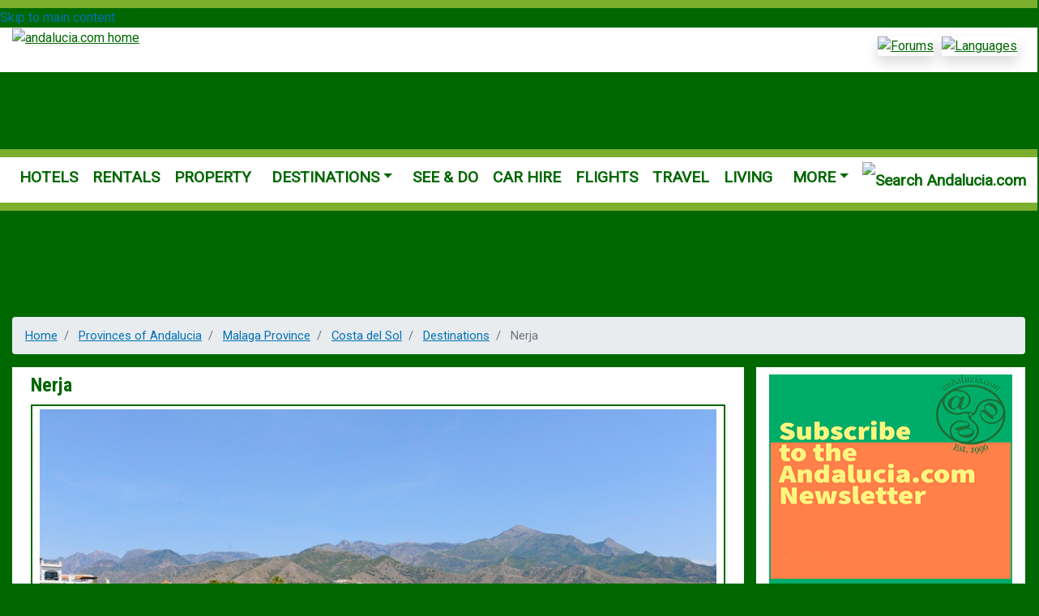

--- FILE ---
content_type: text/html; charset=UTF-8
request_url: https://andalucia.com/nerja/home.htm
body_size: 30340
content:
<!DOCTYPE html>
<html lang="en" dir="ltr" prefix="content: http://purl.org/rss/1.0/modules/content/  dc: http://purl.org/dc/terms/  foaf: http://xmlns.com/foaf/0.1/  og: http://ogp.me/ns#  rdfs: http://www.w3.org/2000/01/rdf-schema#  schema: http://schema.org/  sioc: http://rdfs.org/sioc/ns#  sioct: http://rdfs.org/sioc/types#  skos: http://www.w3.org/2004/02/skos/core#  xsd: http://www.w3.org/2001/XMLSchema# ">
  <head><script>(function(w,i,g){w[g]=w[g]||[];if(typeof w[g].push=='function')w[g].push(i)})
(window,'GTM-PKRHHK7','google_tags_first_party');</script><script>(function(w,d,s,l){w[l]=w[l]||[];(function(){w[l].push(arguments);})('set', 'developer_id.dYzg1YT', true);
		w[l].push({'gtm.start':new Date().getTime(),event:'gtm.js'});var f=d.getElementsByTagName(s)[0],
		j=d.createElement(s);j.async=true;j.src='/ueyw/';
		f.parentNode.insertBefore(j,f);
		})(window,document,'script','dataLayer');</script>
    <meta charset="utf-8" />
<noscript><style>form.antibot * :not(.antibot-message) { display: none !important; }</style>
</noscript><style>/* @see https://github.com/aFarkas/lazysizes#broken-image-symbol */.js img.lazyload:not([src]) { visibility: hidden; }/* @see https://github.com/aFarkas/lazysizes#automatically-setting-the-sizes-attribute */.js img.lazyloaded[data-sizes=auto] { display: block; width: 100%; }</style>
<meta name="description" content="Nerja is a populat coastal resort town some 50 kilometres east of Málaga city conected by the A-7 coastal highway. It marks the eastern limit of Málaga provine&#039;s Costa del Sol. Once a sleepy fishing village, the town now has a resident population of over 25,000." />
<meta name="abstract" content="Nerja is a picturesque coastal resort town some 50 kilometres east of Málaga city conected by the A-7 coastal highway. It marks the eastern limit of Málaga provine&#039;s Costa del Sol. Once a sleepy fishing village, the town now has a resident population of over 25,000." />
<meta name="geo.region" content="ES-AND" />
<meta name="geo.placename" content="Andalucia" />
<link rel="canonical" href="https://andalucia.com/nerja/home.htm" />
<meta name="robots" content="index, follow" />
<link rel="shortlink" href="https://andalucia.com/node/3783" />
<meta http-equiv="content-language" content="en" />
<meta name="rights" content="Copyright (C) Andalucia Com SLU 2026" />
<meta property="og:site_name" content="Andalucia.com" />
<meta property="og:type" content="article" />
<meta property="og:url" content="https://andalucia.com/nerja/home.htm" />
<meta property="og:title" content="Nerja | Andalucia.com" />
<meta property="og:description" content="Nerja is a picturesque coastal resort town some 50 kilometres east of Málaga city conected by the A-7 coastal highway. It marks the eastern limit of Málaga provine&#039;s Costa del Sol. Once a sleepy fishing village, the town now has a resident population of over 25,000." />
<meta property="og:image" content="https://andalucia.com/sites/default/files/styles/extra_large_880w_/public/MVC120460018.jpg?itok=h10ISnA9" />
<meta property="og:image:type" content="image/jpeg" />
<meta property="og:image:alt" content="Picturesque coastal town of Nerja" />
<meta property="og:updated_time" content="2025-07-19T21:16:51+00:00" />
<meta property="article:published_time" content="2011-08-05T15:53:07+00:00" />
<meta property="article:modified_time" content="2025-07-19T21:16:51+00:00" />
<meta name="twitter:card" content="summary" />
<meta name="twitter:site" content="@andalucia_com" />
<meta name="twitter:description" content="Nerja is a picturesque coastal resort town some 50 kilometres east of Málaga city conected by the A-7 coastal highway. It marks the eastern limit of Málaga provine&#039;s Costa del Sol. Once a sleepy fishing village, the town now has a resident population of over 25,000." />
<meta name="twitter:title" content="Nerja | Andalucia.com" />
<meta name="twitter:site:id" content="51354690" />
<meta name="twitter:image" content="https://andalucia.com/sites/default/files/styles/extra_700x700_/public/MVC120460018.jpg?itok=xOXc1CZ_" />
<meta name="twitter:image:alt" content="Picturesque coastal town of Nerja" />
<meta name="Generator" content="Drupal 9 (https://www.drupal.org)" />
<meta name="MobileOptimized" content="width" />
<meta name="HandheldFriendly" content="true" />
<meta name="viewport" content="width=device-width, initial-scale=1, shrink-to-fit=no" />
<meta http-equiv="x-ua-compatible" content="ie=edge" />

    <title>Information about Nerja, Costa del Sol | Andalucia.com</title>
    <link rel="stylesheet" media="all" href="/sites/default/files/css/optimized/css_VfeOwNSt-T20UM1nOU4_2CDsGf6dSh78b9MBlrNpWyc.8xZHuDBO3nF70IRT4K_0Jzkn8963qJZdzCa-sjaqkxk.css?t8ahag" />
<link rel="stylesheet" media="all" href="/sites/default/files/css/optimized/css_XIR440TAxYR9Gl3CgqWAlxY6qU-HaUBdp2ddd2LlAOU.l_5ZkiCBh5EcPa_3_oVW7iVMoKNAq5rw47oEzn5A4uM.css?t8ahag" />
<link rel="stylesheet" media="all" href="/sites/default/files/css/optimized/css_VGe7jX02v8-6OGeAEWL3sDKCyvdYyegwCYZgDH7jyW4.a7ULMo7ogxErAYZZVDjuiWvM4qLAgMt50FOS-FHzfOo.css?t8ahag" />
<link rel="stylesheet" media="all" href="/sites/default/files/css/optimized/css_PAjb5Z3ryuMYzBJAtWsCcQXfVZJqY9qtL2K-dwqhAbs.x5nsh_uKblK9k6iDq9xx7vDex30jZc5ML0YXij4JCf0.css?t8ahag" />
<link rel="stylesheet" media="all" href="/sites/default/files/css/optimized/css_17rasLiXFx23Z2oEFfUSkfck4YgW8f2ZzdVm7nPCCzM.g1uXGwNn2HpE6NbJGbnMjYWIh7kyfoVz_UhSlBh2o3s.css?t8ahag" />
<link rel="stylesheet" media="all" href="/sites/default/files/css/optimized/css_unLLpsertwZz9Z9QEvnlYryuKZ1HsTEmAqeKzDBTyKw.oGRZYK3hUnYKbO_AsDc2qVZcCaRslLLdOeVNpYW94w0.css?t8ahag" />
<link rel="stylesheet" media="all" href="/sites/default/files/css/optimized/css_YrCzCf7pU1BFfIfl4hNgwJnBStc9Chn7w0Xe0xpFgls.8xdGy7dXc6zJNYRxgF4k0vgBhKloby5N-_V1MMOlg8A.css?t8ahag" />
<link rel="stylesheet" media="all" href="/sites/default/files/css/optimized/css_HxG5Ih940evghPAkLD9pEVmfSl4mubvhk5atsI8REHw.FEwrmWV0ovFgA4SIWN6G3FrTSG-0_hSl1aedE0CG52M.css?t8ahag" />
<link rel="stylesheet" media="all" href="/sites/default/files/css/optimized/css_B0nVmGqOtCh9oOGx6mrNnoqgLMfDkZb2J5yRn1lQHYo.UlHsmm1_nMVLIFNj1w6zi_Z1F_jgKzrgToXJz1-Qgig.css?t8ahag" />
<link rel="stylesheet" media="all" href="/sites/default/files/css/optimized/css_igrOYFRRxJm_-0P0IB1nWLM0Ff7vE3cec3GX-Ftjejs.NegrY1KQZCBYOWf1xFStGFkaJwbmNTZOwWLcjj0G6uA.css?t8ahag" />
<link rel="stylesheet" media="all" href="/sites/default/files/css/optimized/css_Uby3rzCxJzvOhUkeNQbv207gI2sKWeSCZgTd0DtgZaw.Sk-ip5PYfIjxUJ83DbxAtt7sIYi2qRj5I2X4c7e8Vm0.css?t8ahag" />
<link rel="stylesheet" media="all" href="/sites/default/files/css/optimized/css_-N2Sz3-H4shI3J0PH9GU-olFR7WcE82EH5_GLHUfqrE.kpMc62oK0cmz6PxvM1ud_W8MfI7jbwibsQJBwUKnj6o.css?t8ahag" />
<link rel="stylesheet" media="all" href="/sites/default/files/css/optimized/css_Q9SjLLWQimZt5F1SdolbosLf9R6VynXtr-7Boa4Yyrc.pYA92qiAPS662AtCQt6lMeZYgkI683UmfkdP-4BIymA.css?t8ahag" />
<link rel="stylesheet" media="all" href="/sites/default/files/css/optimized/css_671XxCgX6G9wQV67aSee0uIv6jRPrrvpl9PTRfz_mnc.CsAauDK4Ec3C392vKLovHuPvO7ZIbLrrQkIm_ece5iU.css?t8ahag" />
<link rel="stylesheet" media="all" href="/sites/default/files/css/optimized/css_2vRh6phawMGiXfZ6ZGHshNhjEyWhCI0KTmyz8QTVCs4.KZBkzzAnxe-rSrbfNF3hMC36Vi24PspRllNxk4SA9Ww.css?t8ahag" />
<link rel="stylesheet" media="all" href="/sites/default/files/css/optimized/css_PvYlhFh19O4HEySZFAsBSgximRe3nDWIx56bEdLGeXw.C2HgH6D6AuujxqB0Qn3fKmz5jAFyeyeWMJsrWwBfrHA.css?t8ahag" />
<link rel="stylesheet" media="all" href="/sites/default/files/css/optimized/css_SEEWLKiEPZtZO9bMZ1LAaJpJ6mt2pTuoH96_FNS7IJE.e37FtImSYRArD-YR7xx_6NTM7t0lTnYPMiTfGJ3V9nk.css?t8ahag" />
<link rel="stylesheet" media="all" href="/sites/default/files/css/optimized/css_NmUgawvcz1i1ptz6uxhPwKXyhKfSP-gyjRYGE9BGVU0.2mNgp1qsab5wdrSlpKLQv707xKZ0u6LnqctpgDVxkVk.css?t8ahag" />
<link rel="stylesheet" media="all" href="/sites/default/files/css/optimized/css_AxHuTdndHDB7lsVMnPcFArSHx3IYNob-jac94-3KL4A.0Qb5zpcCHmzpoF5ZOnDsfklWZn6rg3JsnrG0c7cJ-44.css?t8ahag" />
<link rel="stylesheet" media="all" href="/sites/default/files/css/optimized/css_wtysTee9rT6tvbxs3r3yOOlQOAAcDDecceT289hbUH4.JArMKdFmy1pWdVqyfRefg0TwhbX9kHzmAyhQXVMMZGc.css?t8ahag" />
<link rel="stylesheet" media="all" href="/sites/default/files/css/optimized/css_0K6cWILgXhi41DbPEadOpa5oYJKnmMK9Ty5KFerhw8U.fLPfLB0XwmNrMgpuaRfK4T-BBNy7nDIXycFgFzdHoEQ.css?t8ahag" />
<link rel="stylesheet" media="all" href="/sites/default/files/css/optimized/css_jQXBO1weiqYoLGqJXIwmuDXIwuRD_d_uiXihj3AqAMI.YEu5frKSRjA4c8ZWvMbXap7EDcPykNyiQnFkLNEJt20.css?t8ahag" />
<link rel="stylesheet" media="all" href="/sites/default/files/css/optimized/css_B-_p9nPZXGBvXLAXAjHEomg4WxUuN87D1MyXMKUGyoY.8_hG1mIjxePk0EGY6MxUmOLIjomXSgQaIewWJ_I1J6E.css?t8ahag" />
<link rel="stylesheet" media="all" href="/sites/default/files/css/optimized/css_81NE_RQJsWz8VVYEHA6voXIhd0dn4DhDhZuT5iuwmlI.pVtG-auLZC_kqdmNB-AvVH-cVciuQlRi6cdC8TBKKnU.css?t8ahag" />
<link rel="stylesheet" media="all" href="/sites/default/files/css/optimized/css_7Iw1dV-vKwOCehT3Fum3ArNSK6ir3_AZhN2DapNzomU.BqcNw9HTW-sZpnDgY8l4VxW7AvWprIWFbjjW3GUZIPs.css?t8ahag" />
<link rel="stylesheet" media="all" href="/sites/default/files/css/optimized/css_ZuePO8ZmN267vF30RaHPbkTxzxAyaLusKQhEqwuh_Ms.Mg2NUbS7q3G5UNIiaZ7bN4nN6sP7aMxxO_g-0zzqtAI.css?t8ahag" />
<link rel="stylesheet" media="all" href="/sites/default/files/css/optimized/css_5ml1cpTCmSvUI0PyHXE3RYqQJjtaQzJ0R0UvTUKj9Ok.NBaa9xsCtF_rCNvid3JjjAs77Sb-JtnwFbAZvmTkOJs.css?t8ahag" />
<link rel="stylesheet" media="all" href="/sites/default/files/css/optimized/css_TLgXT6DR7VK5PEHcUCVZtqBDkNp2MZMyr37b4SL3ck0.ySInzma8gaaDss-Z5RZkhhLQM1vpcTZwIyFIotP98Hg.css?t8ahag" />
<link rel="stylesheet" media="all" href="/sites/default/files/css/optimized/css_K1vpu1dA_v6R01xjaRP5ApyaBfJwhF_UKme1Vr-nOdg._0hWILrNy5in4avOLKV3goA95tVoeGzuTBNnJRjl1dk.css?t8ahag" />
<link rel="stylesheet" media="all" href="/sites/default/files/css/optimized/css_HabmleBMlQhzImcjDZCgnKErkfX0hD5mqD2xH2CALYc.y8PEAQWnvKYWRZUGkhmHwPvSg-mcD3pI7rBUJA6RA2o.css?t8ahag" />
<link rel="stylesheet" media="all" href="/sites/default/files/css/optimized/css_pA-9aI50q98abngv6gy6L7wh1CgVBjueL69hy0tiqWE._rg73krsI35QwqRGcaGGupRoayJNqwh8k2-bAhcK2k0.css?t8ahag" />
<link rel="stylesheet" media="all" href="/sites/default/files/css/optimized/css_rqFEMEt_yMA8TwsEaIc1_gkZYxlAfmZVpH4h-lQEb6A.lvWdt2p4SgQSEryp5UEmoUAvk17wPPxaDorWmUA6UGA.css?t8ahag" />
<link rel="stylesheet" media="all" href="/sites/default/files/css/optimized/css_Fta0IhK9VMg2B3iPvTswUgJok2yQUCz3xq6-cZ_e0-8.Yw8xi2nzzmjEIjHGr4Sf9FBmFzAI68FW4EZm8OtWYio.css?t8ahag" />
<link rel="stylesheet" media="all" href="/sites/default/files/css/optimized/css_mJ2Krwn68lano1KrM08iR9lRpOiav4mPGuUYrBwvLp0.KRsepDIPi6xt6XQgv6Q_SJL5t_VQ0s9xG3M_p9KTAsI.css?t8ahag" />
<link rel="stylesheet" media="all" href="/sites/default/files/css/optimized/css_6YdhIN8UVk-PTzmJ9hbfTFD0rCYAmufTpuCGkp5WjRI.jPcBSVtkMc9sawsaUALowNK1CstBYMZstmCQ72b2Bs4.css?t8ahag" />
<link rel="stylesheet" media="all" href="/sites/default/files/css/optimized/css_s_AWwfmgWaGVAJFxCmmt7UldiyZofGRyk1UN_45BRpA.qjtZ0ZIHWIaBPVmMPEU1mSXKMtcEmpmXnM1ynDDZONw.css?t8ahag" />
<link rel="stylesheet" media="all" href="/sites/default/files/css/optimized/css_-lgUtUgXrhNVmo-C8sqqSw2tjBOdbgUM9abmuhQxBzQ.f7flws2pm4ElfvyoRHqpAFdBSHmC87qyl9ymeuw32bc.css?t8ahag" />
<link rel="stylesheet" media="all" href="/sites/default/files/css/optimized/css_kCPzlBo98PzboCUbz1MxIIGjCCwYz_GOmKCUuQoy5ws.Nrp8YyCoOq-T7pZnSqpU3Cn6E_JKrglBjgJaF9v6Hh0.css?t8ahag" />
<link rel="stylesheet" media="all" href="/sites/default/files/css/optimized/css_XOStoPsHcYu6lBmDYW1xrvXpO1vSjdkOeglIiGsX8yk.Q2ceXZBrU5HsyOo1ob_rxAaddelHs0Z_5dfC6cZg1g8.css?t8ahag" />
<link rel="stylesheet" media="all" href="/sites/default/files/css/optimized/css_pKW0aYESVC-FkvGfkkHln68-PvxtTWqbxfWSeCsMqts.TaDPZCyfgPsh8w0sS5pHazisadeZZVNnxDArJPiaNR4.css?t8ahag" />
<link rel="stylesheet" media="all" href="/sites/default/files/css/optimized/css_tvzBdeQuV6NyQBmXO4fUx7X2i5ClvVr0P-Th8vkP86c.oahr3VjB3yf5d5m2HqMBAll-I1TfbSqzUB2wSyBD9IM.css?t8ahag" />
<link rel="stylesheet" media="all" href="/sites/default/files/css/optimized/css_NB4Nx44xp8XPkF3Erwz4MxxkRBj50gDmiFs6XHJTpts.UYBJScpm5hUgZP5KMHSarMWnHM457VfYiEJWVIm99cQ.css?t8ahag" />
<link rel="stylesheet" media="all" href="/sites/default/files/css/optimized/css_xnIi4yuOdtLHkow9z4kDC-oNt_rctJDCgSzORBcq_-c.1wL4oSdSpn62opuHgj-U3mOAnLEz9USOfefKzyDcuxY.css?t8ahag" />
<link rel="stylesheet" media="all" href="/sites/default/files/css/optimized/css_or8Us_yK_vII7Hn8dc4awwy-9Zz5ccv4b-64XreFm_E.Hz9oiA06B30bbua0cfYr5ZX9DzpkBN6V2hQJph0mDgM.css?t8ahag" />
<link rel="stylesheet" media="all" href="/sites/default/files/css/optimized/css_JpfPMN2XS0SCYhMLkyTxEMESY0YW3NVkvFdN5n-HrBk.OSEWUKJaQFPeHUu9pRoZpJjyPqcZAUsVDpqeoafIf4s.css?t8ahag" />
<link rel="stylesheet" media="all" href="/sites/default/files/css/optimized/css_6xKurLBHU5xAOgUWb81ZJj1gI5wHOdMLNZIdQZ2nyCA.oyjuew_FfdFndfxkvy9Vufe5yl7aXzuJzzUkaEIltw4.css?t8ahag" />
<link rel="stylesheet" media="all" href="/sites/default/files/css/optimized/css_0IpBo-tNu6GcUsAp6PM80BCrNx7Pyy0bnTL1iIfCeo0.HPqxjf7bs4PQ7frGkvzAI0xsHEo7sR0nN2tbhfecjqk.css?t8ahag" />
<link rel="stylesheet" media="all" href="/sites/default/files/css/optimized/css_9_E2D2sv0gfYMo1AuVxy3hg83LMHZZN0m39R-xVcJ1Y.d5KwBn8AHY9a28K41RVTL-wLupdJGfXL4AKrhp2q2ik.css?t8ahag" />
<link rel="stylesheet" media="all" href="/sites/default/files/css/optimized/css_r2LvE8mEdVO7cLJJxPp52RiJ6AB9-jP9asNPX6cBstE.U57TgUN2XCIYwIfgt8RifcnpQlQYl9d638gh8mZmZhk.css?t8ahag" />
<link rel="stylesheet" media="all" href="/sites/default/files/css/optimized/css_cnfy-LPCCpYvSEr4EDFyHJB52Lf8yy6e5ZbR8e0RhAQ.XkrotJsb3IStWG3VycG08TcCaUr0RM2d8kKHGR_SWeA.css?t8ahag" />
<link rel="stylesheet" media="all" href="/sites/default/files/css/optimized/css_qkcfmaq05AovDlG5OibRW2Bk0zjhjJmoFWiNKOff_8Y.SXK37NzYsGuN3Pw-_a7r5t-I9niO9CWQbiDhZAMeFZ0.css?t8ahag" />
<link rel="stylesheet" media="all" href="/sites/default/files/css/optimized/css_gEXwqKcb3QP-lsSi_V5G1OpHM4PegpHn-kw_YJ3Lnv4.uu1zXzQJZPc0HHJ9JwJ2Bb5KcvBA4tBaJNeDdQSQFY0.css?t8ahag" />
<link rel="stylesheet" media="all" href="/sites/default/files/css/optimized/css_Zt7_hSlgqePV7XL20ypUs-WrjWn1n_yb83pWny1pJis.WxWebvQdu6Hf-lbiqSJzOoFlagAyS8-CubDkjNavMlo.css?t8ahag" />
<link rel="stylesheet" media="all" href="/sites/default/files/css/optimized/css__v0jkZMzmfUB-NXbt2zi2f66GOgPLMGdwA7eGFgVaLw.6Yg4kA--yWAah2PWZNdu1v9gpy_sVRlWwi1Ih1sFo9A.css?t8ahag" />
<link rel="stylesheet" media="all" href="/sites/default/files/css/optimized/css_XipAUrrAYdgTqQoeR_0-Ccfg5GZLvYoZ6V2tzalK-Q4.jcEEebUp0Zs3ff0YSdsG-J3tERQFlRoy_MzlMYdJGrA.css?t8ahag" />
<link rel="stylesheet" media="all" href="/sites/default/files/css/optimized/css_HtU2ENv8vGlm2J6x-N2jhAyUn2R1OIru6-wevXwoGwc.JRzQ45lU5JY_qWCWS1Gfchs61k0xLBVrUjAWYamx3N8.css?t8ahag" />
<link rel="stylesheet" media="all" href="/sites/default/files/css/optimized/css_4EFxy4eg6VdZx9tAa7_kuEtgI5a-xiWaqpk4X7Ueej0.rF_o_7S3L4-ufrYwmfLcJO_4dcjftYmThuVS2wrWUqY.css?t8ahag" />
<link rel="stylesheet" media="all" href="/sites/default/files/css/optimized/css_CVPMttzuGVd-l82x7S-r6CreG_9HM_n7vUQnKwlvVVE.k-7wYGmV8SNuC2DX3Pe7N1BTAQePSI8pK-cPf_CB100.css?t8ahag" />
<link rel="stylesheet" media="all" href="/sites/default/files/css/optimized/css_9_N4MT4V-4ZOZeD0oM6uZOWT7QhBIWRgirQLskstOYs.uxoA8mbjSsWzaMsHgt2zSKHg-cnGaI7UrANSmWIrA34.css?t8ahag" />
<link rel="stylesheet" media="all" href="/sites/default/files/css/optimized/css_aX8TpLdAzqRZz0hZlXi16qUfuy74efjgHIjSA660iok.Rx1Ql4UqO7yhdVSyudH423gcYCgxbT8UrE-FNCejKkk.css?t8ahag" />
<link rel="stylesheet" media="all" href="/sites/default/files/css/optimized/css_WFkji0XsiX2qDMan0whg0JajjCduIlNTzvJZBKJbOSc.HULk7yq-_QVQrguYELEEsGxeNwvNzfKQQWxPzOCDuGQ.css?t8ahag" />
<link rel="stylesheet" media="all" href="/sites/default/files/css/optimized/css_0S1MuzeetqEYPyzLvtKdJUER_Wlx_GXyf4L2WEClbSU.Md8eaeo67OiouuXAi8t_Xpd8t2-IaJezATVTWbZqSOw.css?t8ahag" />
<link rel="stylesheet" media="all" href="/sites/default/files/css/optimized/css_ghRewuqUvHuRD4LbDnqcDv6BTWf-28YzhE6HraY8VlU.PqBTezTi_sTRsF9giHIqHGybcZgVMF9OgJL-6A3FGFk.css?t8ahag" />
<link rel="stylesheet" media="all" href="/sites/default/files/css/optimized/css_esoGp9FDyxlFIXO5CqlXdf3AUibbabZJZXmikRJJADk.ozwcoH7RXq-AFAxKzXzUJNLwy7P9juEZ2w6IhYXwLzo.css?t8ahag" />
<link rel="stylesheet" media="print" href="/sites/default/files/css/optimized/css_jyPGN20A-DoORFCqAfh448h2Z9kQYRtZVPfv4riflXs.SY9aNqGuIQFAop3s0NyihF5t5RBdKFu21MLbcOLXFZw.css?t8ahag" />
<link rel="stylesheet" media="all" href="/sites/default/files/css/optimized/css_41b1WcezMRhbbXU1rw1XeTtk26P4pS6vraqWlwHvjqE.oNmo4AtHJlfCX-NALumJ0enF2jcvu8X_3cyq9DUtSuA.css?t8ahag" />
<link rel="stylesheet" media="all" href="/sites/default/files/css/optimized/css_3WOrBeNel9Q9Qz6xP1GsH8o-2umjiPPHkw_cqbcFqgs.hWoVQW1Z9L2k8YM1aaYW6IjriXcsZB3GayKgNXFos-s.css?t8ahag" />
<link rel="stylesheet" media="all" href="//fonts.googleapis.com/css?family=Roboto|Roboto+Condensed:700" />
<link rel="stylesheet" media="print" href="/sites/default/files/css/optimized/css_o-0bzZ1VSQ8a5O6BuDY0sjENOoQ1t4mnRoT1GZJ58mY.99ySjmszVmEYE7Qyzh4z1r5H9mQfcTPwUcjgWevh2II.css?t8ahag" />

    <script type="application/json" data-drupal-selector="drupal-settings-json">{"path":{"baseUrl":"\/","scriptPath":null,"pathPrefix":"","currentPath":"node\/3783","currentPathIsAdmin":false,"isFront":false,"currentLanguage":"en"},"pluralDelimiter":"\u0003","suppressDeprecationErrors":true,"gtm":{"tagId":null,"settings":{"data_layer":"dataLayer","include_classes":false,"allowlist_classes":"","blocklist_classes":"","include_environment":false,"environment_id":"","environment_token":""},"tagIds":["GTM-PKRHHK7"]},"gtag":{"tagId":"","consentMode":false,"otherIds":[],"events":[],"additionalConfigInfo":[]},"ajaxPageState":{"libraries":"andalucia_barrio\/bootstrap,andalucia_barrio\/global-styling,andalucia_custom\/ckeditor,andalucia_links\/linktracker,blazy\/blazy,blazy\/load,bootstrap_barrio\/breadcrumb,bootstrap_barrio\/global-styling,bootstrap_barrio\/links,bootstrap_barrio\/node,bootstrap_barrio\/roboto,core\/picturefill,google_tag\/gtag,google_tag\/gtag.ajax,google_tag\/gtm,image_optional_effect\/select_all,lazy\/lazy,leaflet\/general,leaflet\/leaflet-drupal,statistics\/drupal.statistics,system\/base,views\/views.module","theme":"andalucia_barrio","theme_token":null},"ajaxTrustedUrl":[],"lazy":{"lazysizes":{"lazyClass":"lazyload","loadedClass":"lazyloaded","loadingClass":"lazyloading","preloadClass":"lazypreload","errorClass":"lazyerror","autosizesClass":"lazyautosizes","srcAttr":"data-src","srcsetAttr":"data-srcset","sizesAttr":"data-sizes","minSize":40,"customMedia":[],"init":true,"expFactor":1.5,"hFac":0.8,"loadMode":2,"loadHidden":false,"ricTimeout":0,"throttleDelay":125,"plugins":{"native-loading":"native-loading\/ls.native-loading"}},"placeholderSrc":"data:image\/gif;base64,R0lGODlhAQABAAAAACH5BAEKAAEALAAAAAABAAEAAAICTAEAOw==","preferNative":false,"minified":false,"libraryPath":"\/libraries\/lazysizes"},"smartIp":"{\u0022location\u0022:[]}","smartIpSrc":{"smartIp":"smart_ip","geocodedSmartIp":"geocoded_smart_ip","w3c":"w3c"},"statistics":{"data":{"nid":"3783"},"url":"\/core\/modules\/statistics\/statistics.php"},"leaflet":{"leaflet-map-node-page-3783-field-geo-mapping":{"mapid":"leaflet-map-node-page-3783-field-geo-mapping","map":{"label":"OSM Mapnik","description":"Leaflet default map.","settings":{"dragging":true,"touchZoom":true,"scrollWheelZoom":true,"doubleClickZoom":true,"zoomControl":true,"attributionControl":true,"trackResize":true,"fadeAnimation":true,"zoomAnimation":true,"closePopupOnClick":true,"map_position_force":false,"zoom":12,"zoomFiner":0,"minZoom":1,"maxZoom":18,"center":{"lat":0,"lon":0},"path":"{\u0022color\u0022:\u0022#3388ff\u0022,\u0022opacity\u0022:\u00221.0\u0022,\u0022stroke\u0022:true,\u0022weight\u0022:3,\u0022fill\u0022:\u0022depends\u0022,\u0022fillColor\u0022:\u0022*\u0022,\u0022fillOpacity\u0022:\u00220.2\u0022}","leaflet_markercluster":{"control":false,"options":"{\u0022spiderfyOnMaxZoom\u0022:true,\u0022showCoverageOnHover\u0022:true,\u0022removeOutsideVisibleBounds\u0022:false}"},"fullscreen":{"control":false,"options":"{\u0022position\u0022:\u0022topleft\u0022,\u0022pseudoFullscreen\u0022:false}"},"gestureHandling":false,"reset_map":{"control":false,"position":"topright"},"geocoder":{"control":false,"settings":{"position":"topright","input_size":25,"providers":[],"min_terms":4,"delay":800,"zoom":16,"popup":false,"options":""}}},"layers":{"earth":{"urlTemplate":"\/\/{s}.tile.openstreetmap.org\/{z}\/{x}\/{y}.png","options":{"attribution":"\u0026copy; \u003Ca href=\u0022https:\/\/www.openstreetmap.org\/copyright\u0022 rel=\u0022noopener noreferrer\u0022 target=\u0022_blank\u0022\u003EOpenStreetMap\u003C\/a\u003E contributors"}}},"id":"leaflet-map-node-page-3783-field-geo-mapping","geofield_cardinality":1},"features":[{"type":"point","lat":36.757258191922,"lon":-3.8723101002277,"entity_id":"3783","icon":{"iconType":"marker","iconUrl":"","shadowUrl":"","iconSize":{"x":"","y":""},"iconAnchor":{"x":"","y":""},"shadowSize":{"x":"","y":""},"shadowAnchor":{"x":"","y":""},"popupAnchor":{"x":"","y":""},"html":"\u003Cdiv\u003E\u003C\/div\u003E","html_class":"leaflet-map-divicon","circle_marker_options":"{\u0022radius\u0022:100,\u0022color\u0022:\u0022red\u0022,\u0022fillColor\u0022:\u0022#f03\u0022,\u0022fillOpacity\u0022:0.5}"},"className":""}]}},"user":{"uid":0,"permissionsHash":"fc63d3ea42bcf381280c00889ea347f42f1e47e2e71720b6235badc57e17929e"}}</script>
<script src="/sites/default/files/js/optimized/js_gNWyRxy3CWhxsUuUk436DCPbWvPzak2uq911H2ZRk8c.KVLzIbbu0N9gmK1tElRosNAvOkjbXFACMXqtXk6w_bM.js?v=9.5.0"></script>
<script src="/modules/contrib/google_tag/js/gtm.js?t8ahag"></script>
<script src="/modules/contrib/google_tag/js/gtag.js?t8ahag"></script>

  </head>
  <body class="layout-one-sidebar layout-sidebar-second page-node-3783 path-node node--type-page">
    <a href="#main-content" class="visually-hidden-focusable">
      Skip to main content
    </a>
    <noscript><iframe src="https://www.googletagmanager.com/ns.html?id=GTM-PKRHHK7"
                  height="0" width="0" style="display:none;visibility:hidden"></iframe></noscript>

      <div class="dialog-off-canvas-main-canvas" data-off-canvas-main-canvas>
              <div id="page-wrapper" class="disabled-ads">
  <div id="page">
    <header id="header" class="header" role="banner" aria-label="Site header">
                      <nav class="navbar navbar-expand-lg" id="navbar-main">
                        <section class="row container-fluid region region-header">
    <div id="block-header" class="block-content-basic block block-block-content block-block-content69586d47-c827-4193-a512-70e5e9968a46">
  
    
      <div class="content">
      
            <div class="clearfix text-formatted field field--name-body field--type-text-with-summary field--label-hidden field__item"><div class="ac-header">
  <a href="/" class="logo">
    <picture>
      <source media="(max-width: 576px)"  srcset="/themes/custom/andalucia_barrio/images/header-275x100r.jpg" />
      <source media="(max-width: 992px)"  srcset="/themes/custom/andalucia_barrio/images/header-500x150r.jpg" />
      <img  src="/themes/custom/andalucia_barrio/images/header-700x150x32r.jpg" title="andalucia.com home" alt="andalucia.com home" />
    </picture>
  </a> <a href="/forums/" target="_blank" class="forum">
    <img alt="Forums" class="shadow" data-entity-type="" data-entity-uuid="" height="34" src="/themes/custom/andalucia_barrio/images/FORUM.jpg" title="Forum" width="120" />
  </a> <a href="/languages" class="languages">
    <img alt="Languages" class="shadow" data-entity-type="" data-entity-uuid="" height="34" src="/themes/custom/andalucia_barrio/images/LANGUAGES-1.jpg" title="Languages" width="120" />
  </a>
</div>
</div>
      
    </div>
  </div>

  </section>

                                          </nav>
          </header>
          <div class="highlighted">
        <aside class="container-fluid section clearfix" role="complementary">
            <div id="block-mainmenu" class="block-content-basic block block-block-content block-block-contentd282bf2e-aed4-47d4-84da-5bb0d2aa9154">
  
    
      <div class="content">
      
            <div class="clearfix text-formatted field field--name-body field--type-text-with-summary field--label-hidden field__item"><!-- Start custom block Mail Menu -->
<nav class="navbar navbar-expand-lg navbar-light">
 <button class="navbar-toggler" type="button" data-toggle="collapse" data-target="#navbarSupportedContent" aria-controls="navbarSupportedContent" aria-expanded="false" aria-label="Toggle navigation">
    <span class="navbar-toggler-icon"></span>
  </button>
  <div class="collapse navbar-collapse" id="navbarSupportedContent">
<ul class="navbar-nav">
	<li class="nav-item"><a class="nav-link text-success" href="/hotels/home.htm">HOTELS</a></li>
	<li class="nav-item"><a class="nav-link text-success" href="/rentals/home.htm">RENTALS</a></li>
	<li class="nav-item"><a class="nav-link text-success" href="/property/home.htm">PROPERTY</a></li>
	<!-- Dropdown -->
	<li class="nav-item dropdown"><a class="nav-link dropdown-toggle text-success" data-toggle="dropdown" href="/province/home.htm" id="navbardrop">DESTINATIONS</a>
	<div class="dropdown-menu">  
           <a class="dropdown-item text-success" href="/costa_del_sol/home.htm">Costa del Sol</a>
            <a class="dropdown-item text-success" href="/marbella/home.htm">Marbella</a>
            <a class="dropdown-item text-success" href="/estepona/home.htm">Estepona</a>
            <a class="dropdown-item text-success" href="/sotogrande/home.htm">Sotogrande</a>
            <a class="dropdown-item text-success" href="/cities/malaga/home.htm">Malaga City</a> 
            <a class="dropdown-item text-success" href="/cities/sevilla.htm">Seville  City</a> 
            <a class="dropdown-item text-success" href="/cities/granada.htm">Granada City</a>
           <a class="dropdown-item text-success" href="/cities/cordoba.htm">Cordoba City</a>
 <a class="dropdown-item text-success" href="/cities/almeria.htm">Almeria City</a>
 <a class="dropdown-item text-success" href="/cities/jerez.htm">Jerez City</a>
 <a class="dropdown-item text-success" href="/cities/cadiz.htm">Cadiz City</a>
 <a class="dropdown-item text-success" href="/cities/huelva.htm">Huelva City</a>
 <a class="dropdown-item text-success" href="/cities/jaen.htm">Jaen City</a>
 <a class="dropdown-item text-success" href="/province/provinces.htm">8 Provinces</a>

 <a class="dropdown-item text-success" href="/cadiz/costa-de-la-luz/destinations.htm">Costa de la Luz - Cadiz</a> 
<a class="dropdown-item text-success" href="/province/huelva/costa-de-la-luz-destinations.htm">Costa de la Luz - Huelva</a> 
<a class="dropdown-item text-success" href="/costa-almeria/home.htm">Costa Almeria</a> 
<a class="dropdown-item text-success" href="/costa-tropical/home.htm">Costa Tropical</a>
 <a class="dropdown-item text-success" href="/province/home.htm">More</a></div>
	</li>
	<!-- End Dropdown -->
	<li class="nav-item"><a class="nav-link text-success" href="/things-to-do/home.htm">SEE&nbsp;&amp;&nbsp;DO</a></li>
	<li class="nav-item"><a class="nav-link text-success" href="/travel/carhire/home.htm">CAR&nbsp;HIRE</a></li>
	<li class="nav-item"><a class="nav-link text-success" href="/travel/flights/home.htm">FLIGHTS</a></li>
	<li class="nav-item"><a class="nav-link text-success" href="/travel/home.htm">TRAVEL</a></li>
	<li class="nav-item"><a class="nav-link text-success" href="/living/home.htm">LIVING</a></li>
	<!-- Dropdown -->
	<li class="nav-item dropdown"><a class="nav-link dropdown-toggle text-success" data-toggle="dropdown" href="#" id="navbardrop">MORE</a>
	<div class="dropdown-menu">
	<a class="dropdown-item text-success" href="/entertainment/home.htm">Entertainment</a>
<a class="dropdown-item text-success" href="/entertainment/nightlife.htm">Nightlife</a> <a class="dropdown-item text-success" href="/restaurant/home.htm">Restaurants</a> <a class="dropdown-item text-success" href="/gastronomy/home.htm">Gastronomy</a> <a class="dropdown-item text-success" href="/art/home.htm">Art &amp; Crafts</a> <a class="dropdown-item text-success" href="/history/home.htm">History</a> <a class="dropdown-item text-success" href="/spain/business/home.htm">Business</a> <a class="dropdown-item text-success" href="/education/home.htm">Education</a> <a class="dropdown-item text-success" href="/environment/home.htm">Environment</a> <a class="dropdown-item text-success" href="/health/home.htm">Health</a> <a class="dropdown-item text-success" href="/beauty">Beauty</a> <a class="dropdown-item text-success" href="/culture/home.htm">Culture</a> <a class="dropdown-item text-success" href="/sports/home.htm">Sport</a> <a class="dropdown-item text-success" href="/internet/home.htm">Technology</a> <a class="dropdown-item text-success" href="/top10s/home.htm">Top 10</a> <a class="dropdown-item text-success" href="/about">About Andalucia</a></div>
	</li>
  <li class="nav-item"><a class="navbar-brand" href="https://www.andalucia.com/searchresults.htm" target=_blank>
    <img src="/themes/custom/andalucia_barrio/images/AC-search-016701.png" width="30" height="30" alt="Search Andalucia.com" title="Search Andalucia.com" >
  </a></li>
	<!-- End Dropdown -->
</ul>
</div>
</nav>
<!-- End custom block Mail Menu --></div>
      
    </div>
  </div>


        </aside>
      </div>
            <div id="main-wrapper" class="layout-main-wrapper clearfix">
              <div id="main" class="container-fluid">
            <div id="block-headerbannergoogleadsense" class="block-content-basic block block-block-content block-block-content1e6c24ef-42da-4423-ae04-33de34ba3db4">
  
    
      <div class="content">
      
            <div class="clearfix text-formatted field field--name-body field--type-text-with-summary field--label-hidden field__item"><style>
.header-banner { width: 320px; height: 100px; }
@media(min-width: 500px) { .header-banner  { width: 468px; height: 60px; } }
@media(min-width: 800px) { .header-banner  { width: 728px; height: 90px; } }
@media(min-width: 1300px) { .header-banner  { width: 1276px; height: 200px; } }
</style>
<script async src="https://pagead2.googlesyndication.com/pagead/js/adsbygoogle.js"></script>
<div align=center><!-- header-banner --><br>
<ins class="adsbygoogle header-banner"
     style="display:inline-block"
     data-ad-client="ca-pub-1400324427294771"
     data-ad-slot="2245317797"></ins>
<script>
(adsbygoogle = window.adsbygoogle || []).push({});
</script> 
</div></div>
      
    </div>
  </div>
<div id="block-andalucia-barrio-breadcrumbs" class="block block-system block-system-breadcrumb-block">
  
    
      <div class="content">
      

  <nav role="navigation" aria-label="breadcrumb" style="">
    <ol class="breadcrumb">
                  <li class="breadcrumb-item">
          <a href="/">Home</a>
        </li>
                        <li class="breadcrumb-item">
          <a href="/province/provinces.htm">Provinces of Andalucia</a>
        </li>
                        <li class="breadcrumb-item">
          <a href="/province/malaga/home.htm">Malaga Province</a>
        </li>
                        <li class="breadcrumb-item">
          <a href="/costa_del_sol/home.htm">Costa del Sol</a>
        </li>
                        <li class="breadcrumb-item">
          <a href="/province/malaga/costa-del-sol.htm">Destinations</a>
        </li>
                        <li class="breadcrumb-item active">
          Nerja
        </li>
              </ol>
  </nav>

    </div>
  </div>


          <div class="row row-offcanvas row-offcanvas-left clearfix main-sidebar-second main-sidebar-second-only">
              <main class="main-content col order-first" id="content" role="main">
                <section class="section">
                  <a id="main-content" tabindex="-1"></a>
                    <section class="ac-content region region-content">
    <div data-drupal-messages-fallback class="hidden"></div>
<div id="block-andalucia-barrio-page-title" class="block block-core block-page-title-block">
  
    
      <div class="content">
      
  <h1 class="title"><span>
  Nerja
</span>
</h1>


    </div>
  </div>
<div id="block-andalucia-barrio-content" class="block block-system block-system-main-block">
  
    
      <div class="content">
      

<article data-history-node-id="3783" role="article" about="/nerja/home.htm" typeof="schema:WebPage" class="node node--type-page node--view-mode-full clearfix">
  <header>
    
          <span property="schema:name" content="Nerja" class="rdf-meta hidden"></span>

      </header>
  <div class="node__content clearfix">
    
      <div class="field field--name-field-photos field--type-image field--label-hidden field__items">
              <div class="field__item">    <table class="foto-fullframe-table" align="center">
    <tbody>
    <tr>
      <td>
        <picture>
                                  <!--[if IE 9]><video style="display: none;"><![endif]-->
                          <source srcset="/sites/default/files/styles/extra_large_880w_/public/MVC120460018.jpg?itok=h10ISnA9 1x" media="all and (min-width: 1200px)" type="image/jpeg"/>
                          <source srcset="/sites/default/files/styles/extra_700x700_/public/MVC120460018.jpg?itok=xOXc1CZ_ 1x" media="all and (min-width: 992px)" type="image/jpeg"/>
                          <source srcset="/sites/default/files/styles/large_562_/public/MVC120460018.jpg?itok=tsJ46ot9 1x" media="all and (min-width: 768px)" type="image/jpeg"/>
                          <source srcset="/sites/default/files/styles/medium_669_/public/MVC120460018.jpg?itok=7zuSvCd7 1x" media="all and (max-width: 576px)" type="image/jpeg"/>
                        <!--[if IE 9]></video><![endif]-->
                              <img src="/sites/default/files/styles/small_478x478_/public/MVC120460018.jpg?itok=nF4mv2Mb" alt="Picturesque coastal town of Nerja" title="Picturesque coastal town of Nerja" typeof="foaf:Image" />
      <tr>
      <td class="foto-fullframe-caption"><span class="image-caption">Picturesque coastal town of Nerja</span></td>
    </tr>
  
        </picture>
      </td>
    </tr>
    </tbody>
  </table>

</div>
          </div>
  
            <div property="schema:text" class="clearfix text-formatted field field--name-body field--type-text-with-summary field--label-hidden field__item"><h2>Overview of Nerja</h2>

<p>Nerja is a picturesque coastal resort town some 50 kilometres east of Málaga city conected by the A-7 coastal highway. It marks the eastern limit of Málaga provine's Costa del Sol. Once a sleepy fishing village, the town now has a resident population of over 25,000.</p>

<p><div class="hide-image-caption float-image-field view view-taxonomy-term-picture-card-by-gustavo view-id-taxonomy_term_picture_card_by_gustavo view-display-id-block_1 js-view-dom-id-e16fbe1584352617d4a56a3904d6c513bf176d7afda37bc4579fb4c39a1b8a7d">
  
    
      
      <div class="view-content row">
          <div class="purple-pic-box-3col views-row">
    <div class="views-field views-field-field-photos"><div class="field-content">  <img loading="eager" src="/sites/default/files/styles/picture_card/public/The-Nerja-Parador-1200x1200px.jpg?itok=1v99Tkth" width="600" height="400" alt="You can expect flowers and sunshine at the Nerja Parador © Michelle Chaplow" title="You can expect flowers and sunshine at the Nerja Parador" typeof="foaf:Image" class="image-style-picture-card" />
      <tr>
      <td class="foto-fullframe-caption"><span class="image-caption">You can expect flowers and sunshine at the Nerja Parador</span></td>
    </tr>
  

</div></div><div class="views-field views-field-title"><span class="field-content"><a href="/accommodation/paradors/nerja.htm" hreflang="und">Parador de Nerja</a></span></div><div class="views-field views-field-body"><div class="field-content"><p>The Parador de Nerja is a family beach hotel. This is a modern establishment with 98 comfortable rooms, most of whose ample balconies look out to sea, lovely lawns along the clifftop, and an… <a href="/accommodation/paradors/nerja.htm" class="views-more-link">More →</a></div></div>
  </div>
    <div class="purple-pic-box-3col views-row">
    <div class="views-field views-field-field-photos"><div class="field-content">  <img loading="eager" src="/sites/default/files/styles/picture_card/public/MVC200620162-Nerja-Parador-Hotel.jpg?itok=iccV3vxh" width="600" height="400" alt="Sunrise from The Nerja Parador Hotel © Michelle Chaplow" title="Sunrise from The Nerja Parador Hotel" typeof="foaf:Image" class="image-style-picture-card" />
      <tr>
      <td class="foto-fullframe-caption"><span class="image-caption">Sunrise from The Nerja Parador Hotel</span></td>
    </tr>
  

</div></div><div class="views-field views-field-title"><span class="field-content"><a href="/nerja/hotels.htm" hreflang="und">Hotels in Nerja</a></span></div><div class="views-field views-field-body"><div class="field-content"><p>Nerja is situated at the eastern tip of the Costa Del Sol, 50km away from Málaga. It is a picturesque fishing town which has done very well in avoiding the construction of concrete high-rise… <a href="/nerja/hotels.htm" class="views-more-link">More →</a></div></div>
  </div>
    <div class="purple-pic-box-3col views-row">
    <div class="views-field views-field-field-photos"><div class="field-content">  <img loading="eager" src="/sites/default/files/styles/picture_card/public/MVC120460144-Apartments-Nerja.jpg?itok=7n8j2JfZ" width="600" height="400" alt="Apartment holiday rentals in Nerja  © Michelle Chaplow" title="Apartment holiday rentals in Nerja" typeof="foaf:Image" class="image-style-picture-card" />
      <tr>
      <td class="foto-fullframe-caption"><span class="image-caption">Apartment holiday rentals in Nerja</span></td>
    </tr>
  

</div></div><div class="views-field views-field-title"><span class="field-content"><a href="/nerja/apartments.htm" hreflang="und">Apartment holiday Rentals</a></span></div><div class="views-field views-field-body"><div class="field-content"><p>Nerja is a charming coastal town which has a mix of largely 18th and 19th century buildings and modern apartment blocks. The old town extends out from inland from the famous Burriana Beach and the… <a href="/nerja/apartments.htm" class="views-more-link">More →</a></div></div>
  </div>
    <div class="purple-pic-box-3col views-row">
    <div class="views-field views-field-field-photos"><div class="field-content">  <img loading="eager" src="/sites/default/files/styles/picture_card/public/MVC120460266-Nerja-Costa-del-Sol_sightseeing.jpg?itok=oAX1a4LL" width="600" height="400" alt="Sightseeing in Nerja © Michelle Chaplow" title="Sightseeing in Nerja" typeof="foaf:Image" class="image-style-picture-card" />
      <tr>
      <td class="foto-fullframe-caption"><span class="image-caption">Sightseeing in Nerja</span></td>
    </tr>
  

</div></div><div class="views-field views-field-title"><span class="field-content"><a href="/nerja/tours" hreflang="und">Tours around Nerja</a></span></div><div class="views-field views-field-body"><div class="field-content"><p>Tours of Nerja by foot, bike and segway. Enjoy of a tour to see the town of Nerja. The Walking Tour is the opportunity to taste Nerja in a way that you couldn’t even imagine. </p></div></div>
  </div>
    <div class="purple-pic-box-3col views-row">
    <div class="views-field views-field-field-photos"><div class="field-content">  <img loading="eager" src="/sites/default/files/styles/picture_card/public/torres-vigias-cds_0.png?itok=BecPU7NJ" width="600" height="400" alt="18th century Maritme chart showing Costa del Sol watchtowers" title="18th century Maritme chart showing Costa del Sol watchtowers" typeof="foaf:Image" class="image-style-picture-card" />
      <tr>
      <td class="foto-fullframe-caption"><span class="image-caption">18th century Maritme chart showing Costa del Sol watchtowers</span></td>
    </tr>
  

</div></div><div class="views-field views-field-title"><span class="field-content"><a href="/nerja/watchtowers" hreflang="und">Watchtowers in Nerja</a></span></div><div class="views-field views-field-body"><div class="field-content"><p>There are about 100 different watchtowers (Torre Vigia or Torre Atalaya or Torre Almenara) along the coast of Southern Spain. Some are of Moorish origins others from date from the later Christian… <a href="/nerja/watchtowers" class="views-more-link">More →</a></div></div>
  </div>
    <div class="purple-pic-box-3col views-row">
    <div class="views-field views-field-field-photos"><div class="field-content">  <img loading="eager" src="/sites/default/files/styles/picture_card/public/MVC120460071-Shop-Nerja.jpg?itok=RLkr-G2F" width="600" height="400" alt="Souveniers on sale in Nerja © Michelle Chaplow" title="Souveniers on sale in Nerja" typeof="foaf:Image" class="image-style-picture-card" />
      <tr>
      <td class="foto-fullframe-caption"><span class="image-caption">Souveniers on sale in Nerja</span></td>
    </tr>
  

</div></div><div class="views-field views-field-title"><span class="field-content"><a href="/nerja/tourist-office" hreflang="und">Tourist Office in Nerja</a></span></div><div class="views-field views-field-body"><div class="field-content"><p>The Nerja Tourist Office is located in Calle Carmen 1, Nerja. It is open Monday to Sunday 10:00 to  14:00 hrs. The staff are helpful. There is a pad of Nerja town maps on the counter, help… <a href="/nerja/tourist-office" class="views-more-link">More →</a></div></div>
  </div>
    <div class="purple-pic-box-3col views-row">
    <div class="views-field views-field-field-photos"><div class="field-content">  <img loading="eager" src="/sites/default/files/styles/picture_card/public/Festivals-Nerja.jpg?itok=3KinZIzt" width="600" height="400" alt="Festivals in Nerja © Michelle Chaplow" title="Festivals in Nerja" typeof="foaf:Image" class="image-style-picture-card" />
      <tr>
      <td class="foto-fullframe-caption"><span class="image-caption">Festivals in Nerja</span></td>
    </tr>
  

</div></div><div class="views-field views-field-title"><span class="field-content"><a href="/nerja/festivals" hreflang="und">Festivals in Nerja</a></span></div><div class="views-field views-field-body"><div class="field-content"><p>Festivals in Nerja: Three Kings (5th January), Carnival (Feb), Semana Santa (March/April), San Isidro (15th May), San Juan, (23/24 June), Virgin del Carmen (16th July), Feria (Second week in… <a href="/nerja/festivals" class="views-more-link">More →</a></div></div>
  </div>
    <div class="purple-pic-box-3col views-row">
    <div class="views-field views-field-field-photos"><div class="field-content">  <img loading="eager" src="/sites/default/files/styles/picture_card/public/MVC200620003-nerja-property.jpg?itok=UJ8WilnM" width="600" height="400" alt=" Nerja is one of the Costa de Sol&#039;s prettiest seaside towns © Michelle Chaplow" title="  Nerja is one of the Costa de Sol&#039;s prettiest seaside towns" typeof="foaf:Image" class="image-style-picture-card" />
      <tr>
      <td class="foto-fullframe-caption"><span class="image-caption">  Nerja is one of the Costa de Sol&#039;s prettiest seaside towns</span></td>
    </tr>
  

</div></div><div class="views-field views-field-title"><span class="field-content"><a href="/nerja/property" hreflang="und">Property</a></span></div><div class="views-field views-field-body"><div class="field-content"><p>Located close to the border between Malaga and Granada provinces, Nerja is one of the Costa de Sol's prettiest seaside towns, with lots of great restaurants, picturesque coves and an enviable… <a href="/nerja/property" class="views-more-link">More →</a></div></div>
  </div>
    <div class="purple-pic-box-3col views-row">
    <div class="views-field views-field-field-photos"><div class="field-content">  <img loading="eager" src="/sites/default/files/styles/picture_card/public/Casa-Surymar-Burriana-Nerja-Booking2.png?itok=eIYOKgJL" width="600" height="400" alt="Casa Surymar Burriana Nerja - photo Booking.com" title="Casa Surymar Burriana Nerja" typeof="foaf:Image" class="image-style-picture-card" />
      <tr>
      <td class="foto-fullframe-caption"><span class="image-caption">Casa Surymar Burriana Nerja</span></td>
    </tr>
  

</div></div><div class="views-field views-field-title"><span class="field-content"><a href="/nerja/villas.htm" hreflang="und">Villa Rentals</a></span></div><div class="views-field views-field-body"><div class="field-content"><p>Nerja is a hidden gem on the Costa del Sol. Prestine beaches and beautiful scenery make this place an increasingly popular tourist destination and it is no surprise, then, that Nerja has an… <a href="/nerja/villas.htm" class="views-more-link">More →</a></div></div>
  </div>
    <div class="purple-pic-box-3col views-row">
    <div class="views-field views-field-field-photos"><div class="field-content"><img src="https://andalucia.com/sites/default/files/2025-07/AndaluciaLogo_gustavo_0.png" alt="Andalucia.com Logo" /></div></div><div class="views-field views-field-title"><span class="field-content"><a href="/nerja/hostals.htm" hreflang="und">Hostals &amp; Hostels in Nerja</a></span></div><div class="views-field views-field-body"><div class="field-content"><p>Nerja is one of the last destinations on the Costa del Sol before the Costa Tropical and is situated east of Malaga City. It is one of the few destinations that has not experienced a large influx… <a href="/nerja/hostals.htm" class="views-more-link">More →</a></div></div>
  </div>
    <div class="purple-pic-box-3col views-row">
    <div class="views-field views-field-field-photos"><div class="field-content">  <img loading="eager" src="/sites/default/files/styles/picture_card/public/MVC120460083-Nerja-Cafes.jpg?itok=sHgsQX3o" width="600" height="400" alt="You will be spoilt for choice for restaurants and bars in Nerja © Michelle Chaplow" title="You will be spoilt for choice for restaurants and bars in Nerja " typeof="foaf:Image" class="image-style-picture-card" />
      <tr>
      <td class="foto-fullframe-caption"><span class="image-caption">You will be spoilt for choice for restaurants and bars in Nerja </span></td>
    </tr>
  

</div></div><div class="views-field views-field-title"><span class="field-content"><a href="/nerja/restaurants.htm" hreflang="und">Restaurants in Nerja</a></span></div><div class="views-field views-field-body"><div class="field-content"><p>Being a popular tourist destination both off-season and during the summer months, Nerja has a good selection of restaurants to choose from, ranging from beach chiringuitos to more luxurious dining… <a href="/nerja/restaurants.htm" class="views-more-link">More →</a></div></div>
  </div>
    <div class="purple-pic-box-3col views-row">
    <div class="views-field views-field-field-photos"><div class="field-content">  <img loading="eager" src="/sites/default/files/styles/picture_card/public/MVC120460236-sightseeing-nerja.jpg?itok=E3cgpeLd" width="600" height="400" alt="There is so much to see and do in Nerja © Michelle Chaplow" title="There is so much to see and do in Nerja" typeof="foaf:Image" class="image-style-picture-card" />
      <tr>
      <td class="foto-fullframe-caption"><span class="image-caption">There is so much to see and do in Nerja</span></td>
    </tr>
  

</div></div><div class="views-field views-field-title"><span class="field-content"><a href="/nerja/main-sights.htm" hreflang="und">Things to see</a></span></div><div class="views-field views-field-body"><div class="field-content"><p>Acueducto del Águila (Eagle Aqueduct), also known as Puente del Águila (Eagle Bridge), is regarded across the region as "an historic jewel of Spanish architecture". The Balcón de Europa is a large… <a href="/nerja/main-sights.htm" class="views-more-link">More →</a></div></div>
  </div>
    <div class="purple-pic-box-3col views-row">
    <div class="views-field views-field-field-photos"><div class="field-content">  <img loading="eager" src="/sites/default/files/styles/picture_card/public/MVC120460021Nerjabeaches.jpg?itok=C1eUyWgP" width="600" height="400" alt="Beachlife Nerja © Michelle Chaplow" title="You may never want to leave the beach, but if you do, a guide to getting around in Nerja " typeof="foaf:Image" class="image-style-picture-card" />
      <tr>
      <td class="foto-fullframe-caption"><span class="image-caption">You may never want to leave the beach, but if you do, a guide to getting around in Nerja </span></td>
    </tr>
  

</div></div><div class="views-field views-field-title"><span class="field-content"><a href="/nerja/getting-around.htm" hreflang="und">Getting Around Nerja</a></span></div><div class="views-field views-field-body"><div class="field-content"><p>As with any popular holiday destination, transport in and out of Nerja is abundant, and easy. On this page you will find information on the best ways to see Nerja, and its surrounding areas.</p></div></div>
  </div>
    <div class="purple-pic-box-3col views-row">
    <div class="views-field views-field-field-photos"><div class="field-content"><img src="https://andalucia.com/sites/default/files/2025-07/AndaluciaLogo_gustavo_0.png" alt="Andalucia.com Logo" /></div></div><div class="views-field views-field-title"><span class="field-content"><a href="/nerja/getting-there.htm" hreflang="und">Getting to Nerja</a></span></div><div class="views-field views-field-body"><div class="field-content"><p>Malaga Airport is located just 65 km from Nerja. With flights providing transport for over 10 million passangers per year, including a huge timetable to the UK and many more International Flights… <a href="/nerja/getting-there.htm" class="views-more-link">More →</a></div></div>
  </div>
    <div class="purple-pic-box-3col views-row">
    <div class="views-field views-field-field-photos"><div class="field-content">  <img loading="eager" src="/sites/default/files/styles/picture_card/public/MVC120460021-Nerja-beach.jpg?itok=Qwh1ntYn" width="600" height="400" alt="The Beaches of Nerja are one of the towns´s biggest assets, the crystal clear waters and rocky outcrops © Michelle Chaplow" title="The Beaches of Nerja are one of the towns´s biggest assets, the crystal clear waters and rocky outcrops" typeof="foaf:Image" class="image-style-picture-card" />
      <tr>
      <td class="foto-fullframe-caption"><span class="image-caption">The Beaches of Nerja are one of the towns´s biggest assets, the crystal clear waters and rocky outcrops</span></td>
    </tr>
  

</div></div><div class="views-field views-field-title"><span class="field-content"><a href="/nerja/beaches.htm" hreflang="und">Nerja Beaches</a></span></div><div class="views-field views-field-body"><div class="field-content"><p>The Beaches of Nerja are one of the towns´s biggest assets, the crystal clear waters and rocky outcrops the pepper the coastline make it a haven for snorkelling and scuba diving. The steep… <a href="/nerja/beaches.htm" class="views-more-link">More →</a></div></div>
  </div>
    <div class="purple-pic-box-3col views-row">
    <div class="views-field views-field-field-photos"><div class="field-content">  <img loading="eager" src="/sites/default/files/styles/picture_card/public/Tapas-in-Nerja.jpg?itok=IWZ3DxAN" width="600" height="400" alt="There are so many Tapas Bars to choose from in Nerja © Michelle Chaplow" title="There are so many Tapas Bars to choose from in Nerja" typeof="foaf:Image" class="image-style-picture-card" />
      <tr>
      <td class="foto-fullframe-caption"><span class="image-caption">There are so many Tapas Bars to choose from in Nerja</span></td>
    </tr>
  

</div></div><div class="views-field views-field-title"><span class="field-content"><a href="/nerja/tapas-bars.htm" hreflang="und">Bars &amp; Tapas Bars</a></span></div><div class="views-field views-field-body"><div class="field-content"><p>Whether its a cold beer in the sun or a little bit of tapas you are looking for, Nerja has a great selection of bars offering a good atmosphere and quality food and drink under the same roof. Most… <a href="/nerja/tapas-bars.htm" class="views-more-link">More →</a></div></div>
  </div>
    <div class="purple-pic-box-3col views-row">
    <div class="views-field views-field-field-photos"><div class="field-content"><img src="https://andalucia.com/sites/default/files/2025-07/AndaluciaLogo_gustavo_0.png" alt="Andalucia.com Logo" /></div></div><div class="views-field views-field-title"><span class="field-content"><a href="/nerja/map.htm" hreflang="und">Maps of Nerja</a></span></div><div class="views-field views-field-body"><div class="field-content"><p>If you are considering visiting Nerja you may find our maps a useful tool, we provide three maps, one of the region of Andalucia with Nerja highlighted. The second handcrafted map gives the… <a href="/nerja/map.htm" class="views-more-link">More →</a></div></div>
  </div>
    <div class="purple-pic-box-3col views-row">
    <div class="views-field views-field-field-photos"><div class="field-content">  <img loading="eager" src="/sites/default/files/styles/picture_card/public/MVC120460075-Nerja.jpg?itok=j3HUmn_a" width="600" height="400" alt="Excursioin form Nerja © Michelle Chaplow" title="Excursioin form Nerja" typeof="foaf:Image" class="image-style-picture-card" />
      <tr>
      <td class="foto-fullframe-caption"><span class="image-caption">Excursioin form Nerja</span></td>
    </tr>
  

</div></div><div class="views-field views-field-title"><span class="field-content"><a href="/nerja/excursions.htm" hreflang="und">Excursions from Nerja</a></span></div><div class="views-field views-field-body"><div class="field-content"><p>Excursions from Nerja and guided tour in and around Nerja: excursion to Caminito del Rey, mountain routes, walk to rio Chillar, Mudejar white villages, olive oil route, muscat raisin route and… <a href="/nerja/excursions.htm" class="views-more-link">More →</a></div></div>
  </div>
    <div class="purple-pic-box-3col views-row">
    <div class="views-field views-field-field-photos"><div class="field-content">  <img loading="eager" src="/sites/default/files/styles/picture_card/public/MVC120460064-Balcon-de-Europa-Photo-Michelle-Chaplow.jpg?itok=CseREnBB" width="600" height="400" alt="Arches bathed in sunlight, flower pots in bloom — Nerja’s Balcón de Europa © Michelle Chaplow" title="Arches bathed in sunlight, flower pots in bloom — Nerja’s Balcón de Europa" typeof="foaf:Image" class="image-style-picture-card" />
      <tr>
      <td class="foto-fullframe-caption"><span class="image-caption">Arches bathed in sunlight, flower pots in bloom — Nerja’s Balcón de Europa</span></td>
    </tr>
  

</div></div><div class="views-field views-field-title"><span class="field-content"><a href="/nerja/fascinating-facts.htm" hreflang="und">Nerja - Five Fascinating Facts </a></span></div><div class="views-field views-field-body"><div class="field-content"><p>Nerja is a seaside town on the eastern part of the Costa del Sol, the stretch between Malaga and Granada province's Costa Tropical. This part of the coast is less developed than the Marbella area… <a href="/nerja/fascinating-facts.htm" class="views-more-link">More →</a></div></div>
  </div>
    <div class="purple-pic-box-3col views-row">
    <div class="views-field views-field-field-photos"><div class="field-content"><img src="https://andalucia.com/sites/default/files/2025-07/AndaluciaLogo_gustavo_0.png" alt="Andalucia.com Logo" /></div></div><div class="views-field views-field-title"><span class="field-content"><a href="/nerja/museum" hreflang="en">Nerja Museum</a></span></div><div class="views-field views-field-body"><div class="field-content"><p>The Nerja Museum explains the history and the natural and cultural heritage of Nerja and is run by the Cueva de Nerja Foundation.</p></div></div>
  </div>

    </div>
  
              
            <div class="view-footer">
      <div class="after-box"></div>
    </div>
    </div>
</p>

<div class="clear"> </div>

<p></p><div class="links-block-unit"><h4> </h4>

<article data-history-node-id="32534" role="article" about="/link/malaga-car-transfers-malaga-airport-nerja" class="node node--type-link node--view-mode-teaser clearfix"><header></header><div class="node__content clearfix">
    
      <div class="field field--name-field-photos field--type-image field--label-hidden field__items">
              <div class="field__item">  <a href="https://www.malagatransfer.co.uk/malaga-airport/nerja.php?utm_source=andalucia.com&amp;utm_medium=referral&amp;utm_campaign=%5Bcurrent-page%3Aurl%3Apath%5D&amp;utm_content=logolink" target="_blank" class="tomclicks" rel="sponsored noopener"><img loading="lazy" width="150" height="125" alt="Transfers from Malaga Airport to Nerja" typeof="Image" class="image-style-thumbnail-200x200- lazyload" data-src="/sites/default/files/styles/thumbnail_200x200_/public/2022-02/malagatransfer-co-uk-car_1.png?itok=y03fIiWR" src="[data-uri]" /></a></div>
          </div>
  
            <div class="field field--name-field-target-url field--type-link field--label-hidden field__item"><a href="https://www.malagatransfer.co.uk/malaga-airport/nerja.php?utm_source=andalucia.com&amp;utm_medium=referral&amp;utm_campaign=/nerja/home.htm&amp;utm_content=logolink" target="_blank" rel="sponsored noopener" class="tomclicks">Transfers from Malaga Airport to Nerja</a></div>
      
            <div class="clearfix text-formatted field field--name-body field--type-text-with-summary field--label-hidden field__item"><p>Book your private taxis in Nerja at the lowest rates with MalagaTransfer.co.uk. Get a 10% discount on round trip transfers, multilingual drivers and pay on arrival.</p></div>
      
  </div>
</article><article data-history-node-id="41277" role="article" about="/link/flybus-airport-transfers" class="node node--type-link node--view-mode-teaser clearfix"><header></header><div class="node__content clearfix">
    
      <div class="field field--name-field-photos field--type-image field--label-hidden field__items">
              <div class="field__item">  <a href="https://www.flybus.com/en/" target="_blank" class="tomclicks" rel="sponsored noopener"><img loading="lazy" width="200" height="69" alt="Flybus - Airport Transfers" typeof="Image" class="image-style-thumbnail-200x200- lazyload" data-src="/sites/default/files/styles/thumbnail_200x200_/public/2021-12/logo-flybus.png?itok=zvLeYxli" src="[data-uri]" /></a></div>
          </div>
  
            <div class="field field--name-field-target-url field--type-link field--label-hidden field__item"><a href="https://www.flybus.com/en/" target="_blank" rel="sponsored noopener" class="tomclicks">Flybus - Airport Transfers</a></div>
      
            <div class="clearfix text-formatted field field--name-body field--type-text-with-summary field--label-hidden field__item"><p>Low Cost airport transfersand coach service in Spain. Flybus airport coaches offer convenient and comfortable bus service. Check in online.</p></div>
      
  </div>
</article><article data-history-node-id="43170" role="article" about="/link/malaga-car-car-hire-nerja" class="node node--type-link node--view-mode-teaser clearfix"><header></header><div class="node__content clearfix">
    
      <div class="field field--name-field-photos field--type-image field--label-hidden field__items">
              <div class="field__item">  <a href="https://www.malagacar.com/uk/car-hire/quote.php?utm_source=andalucia.com&amp;utm_medium=referral&amp;utm_campaign=%5Bcurrent-page%3Aurl%3Apath%5D&amp;utm_content=logolink" target="_blank" class="tomclicks" rel="sponsored noopener"><img loading="lazy" width="150" height="125" alt="Malaga Car" typeof="Image" class="image-style-thumbnail-200x200- lazyload" data-src="/sites/default/files/styles/thumbnail_200x200_/public/2022-08/malagacar-com-book-now.png?itok=4sxXaeRC" src="[data-uri]" /></a></div>
          </div>
  
            <div class="field field--name-field-target-url field--type-link field--label-hidden field__item"><a href="https://www.malagacar.com/uk/car-hire/quote.php?utm_source=andalucia.com&amp;utm_medium=referral&amp;utm_campaign=/nerja/home.htm&amp;utm_content=logolink" target="_blank" rel="sponsored noopener" class="tomclicks">Car Hire Nerja</a></div>
      
            <div class="clearfix text-formatted field field--name-body field--type-text-with-summary field--label-hidden field__item"><p>Cars delivered to your hotel or address in or near Nerja. All-inclusive prices, book your car online without cancellation fees!</p>
</div>
      
  </div>
</article></div>

<p> </p>

<div class="fotonew"><div class="image-with-title" data-label="Nerja's Feria © Michelle Chaplow" style="width: 468px"><img alt="Nerja's Feria © Michelle Chaplow" border="0" height="250" title="Nerja's Feria © Michelle Chaplow" width="468" class="lazyload" data-src="/image/calendar/MVC1000280146feria.jpg" src="[data-uri]" /></div>
<div align="right" class="caption">Nerja's Feria</div>
</div>

<p>Flanked by a dramatic mountain range, Sierra Almijara, to the east, the town has, fortunately, managed to avoid being blighted by the concrete high-rise scenario which has been the inevitable result of the tourist boom in some of the coastal resorts. The old quarter of the town is still virtually unchanged with narrow, winding streets, whitewashed houses with wrought iron terraces overflowing with geraniums, on which a canary can sometimes be heard singing...</p>

<p>However, the heart of Nerja is its spectacular <a href="/nerja/balcon-europa.htm">Balcón de Europa</a> the "Balcony of Europe", a magnificent promenade along the edge of a towering cliff, once the site of the great Moorish castle, with sweeping panoramic views of the Mediterranean and the small coves and beaches below, against an awesome backdrop of hazy blue mountains.</p>

<h2>monuments</h2>

<p>The town's monuments include the 17th century <strong>Church of El Salvador</strong>, in a style which is a charming mixture of baroque and Moorish, or mudéjar, and the beautiful <strong>Gardens of Capistrano Playa</strong>, which descend to Burriana Beach.</p>

<h2>Sierras Above Nerja</h2>

<p><a href="/environment/protect/tejeda.htm">The Sierras of Tejeda, Almijara and Almara</a> were designated a natural park in 1999, this large and rugged mountainous region of 40,663ha stretches across the provincial border of Granada and Malaga. Its western part in Malaga province is known as the <a href="/province/malaga/laaxarquia/home.htm">Axarquía</a> and is famous for its attractive villages dating from Moorish times. It is also superb hiking country and its numerous steep mountainsides make it ideal for climbers. Its highest peak is La Maroma, at 2,080m. Accessible from Nerja and Vélez-Málaga on the Costa del Sol. Routes range from easy strolls to strenuous climbs. The mountains are largely limestone, with some summits reaching over 2000m.</p>

<h2>Nerja Restaurants</h2>

<p>Nerja cuisine includes several specialities including De La Doncella (red mullet) and pescaito frito (fried fish) and ranging from top international cuisine to the ubiquitous sausage, eggs and chips! There is no shortage of <a href="restaurants.htm">restaurants</a> to choose from. </p>

<h2>Getting around Nerja</h2>

<p>Information on travelling in Nerja with things such as horse riding, car rental and bus services can be found on our getting around page. <a href="/nerja/getting-around.htm">More &gt;</a></p>

<p><a href="/travel/carhire/home.htm">Hire a car</a> is best way to get around! Travel with ease and enjoy the beautiful views! Consult our general <a href="/travel/carhire/home.htm">Car Hire page</a> for the best deals within Andalucia.</p>

<h2>Next Places</h2>

<p>The next places along the coast are <a href="/province/granada/almunecar/home.htm">Almuñecar</a> to the East and <a href="/province/malaga/torrox/home.htm">Torrox</a> and <a href="/province/malaga/torredelmar/home.htm">Torre del Mar</a> to the West.</p>

<p> </p>

<div class="hotel-block-unit">
<h4>Book Hotels in Nerja</h4>
<div class="hide-image-caption float-image-field view view-taxonomy-term view-id-taxonomy_term view-display-id-block_1 js-view-dom-id-d8d94c52f55204910f3df2211cf0a6688eff120d9b750de8baffa8fb1a50ef76">
  
    
      
      <div class="view-content row">
          <div class="latest-pages views-row">
    

<article data-history-node-id="46130" role="article" about="/accommodation/wonder-room-paraiso-magico-habitacion" class="node node--type-hotel node--view-mode-teaser clearfix">
  <header>
    
        
      </header>
  <div class="node__content clearfix">
    <span class="field field--name-title field--type-string field--label-hidden"><h2><a href="https://www.booking.com/hotel/es/wonder-room-magic-paradise.html?aid=315676&amp;label=" target="_blank" rel="noreferrer noopener nofollow">Wonder Room Paraiso Magico Habitacion</a></h2>
</span>

      <div class="field field--name-field-photos field--type-image field--label-hidden field__items">
              <div class="field__item">  <a href="https://www.booking.com/hotel/es/wonder-room-magic-paradise.html?aid=315676&amp;label=" target="_blank" rel="noreferrer noopener nofollow"><img loading="lazy" src="image/gif;base64,R0lGODlhAQABAAAAACH5BAEKAAEALAAAAAABAAEAAAICTAEAOw==" width="200" height="150" alt="Wonder Room Paraiso Magico Habitacion" title="Wonder Room Paraiso Magico Habitacion" class="lazyload image-style-thumbnail-200x200-" data-src="/sites/default/files/styles/thumbnail_200x200_/public/fields/node.hotel.field_image/2023-11/473777839.jpg?itok=7pqFHVBM" typeof="Image"></a><tr><td class="foto-fullframe-caption"><span class="image-caption"><a href="https://www.booking.com/hotel/es/wonder-room-magic-paradise.html?aid=315676&amp;label=" target="_blank" rel="noreferrer noopener nofollow">Wonder Room Paraiso Magico Habitacion</a></span></td>
    </tr></div>
          </div>
  
            <div class="field field--name-field-booking-url field--type-link field--label-hidden field__item"><a href="https://www.booking.com/hotel/es/wonder-room-magic-paradise.html?aid=315676&amp;label=%5Bcurrent-page%3Aurl%3Aunaliased%3Aargs%3A0%5D" rel="nofollow noopener" target="_blank">More info, prices and Booking</a></div>
      
            <div class="clearfix text-formatted field field--name-body field--type-text-with-summary field--label-hidden field__item"><p>In a central area of Nerja, located within a short distance of Calahonda Beach and Playa Carabeo, Wonder Room Paraiso Magico Habitacion offers free WiFi, air conditioning and household amenities such as a microwave and coffee machine.</div>
      
  </div>
</article>

  </div>
    <div class="latest-pages views-row">
    

<article data-history-node-id="31720" role="article" about="/accommodation/charming-nerja-hostel" class="node node--type-hotel node--view-mode-teaser clearfix">
  <header>
    
        
      </header>
  <div class="node__content clearfix">
    <span class="field field--name-title field--type-string field--label-hidden"><h2><a href="https://www.booking.com/hotel/es/charming-nerja-hostel.html?aid=315676&amp;label=" target="_blank" rel="noreferrer noopener nofollow">Charming Nerja Hostel</a></h2>
</span>

      <div class="field field--name-field-photos field--type-image field--label-hidden field__items">
              <div class="field__item">  <a href="https://www.booking.com/hotel/es/charming-nerja-hostel.html?aid=315676&amp;label=" target="_blank" rel="noreferrer noopener nofollow"><img loading="lazy" src="image/gif;base64,R0lGODlhAQABAAAAACH5BAEKAAEALAAAAAABAAEAAAICTAEAOw==" width="200" height="134" alt="Charming Nerja Hostel" title="Charming Nerja Hostel" class="lazyload image-style-thumbnail-200x200-" data-src="/sites/default/files/styles/thumbnail_200x200_/public/fields/node.hotel.field_image/2020-06/257359761.jpg?itok=SGbnzVZO" typeof="Image"></a><tr><td class="foto-fullframe-caption"><span class="image-caption"><a href="https://www.booking.com/hotel/es/charming-nerja-hostel.html?aid=315676&amp;label=" target="_blank" rel="noreferrer noopener nofollow">Charming Nerja Hostel</a></span></td>
    </tr></div>
          </div>
  
            <div class="field field--name-field-booking-url field--type-link field--label-hidden field__item"><a href="https://www.booking.com/hotel/es/charming-nerja-hostel.html?aid=315676&amp;label=%5Bcurrent-page%3Aurl%3Aunaliased%3Aargs%3A0%5D" rel="nofollow noopener" target="_blank">More info, prices and Booking</a></div>
      
            <div class="clearfix text-formatted field field--name-body field--type-text-with-summary field--label-hidden field__item"><p>Charming Nerja Hostel is situated on the beachfront in Nerja, about 300 metres from Balcony of Europe and 3.1 km from Punta Lara. Ideally situated in the Nerja City Centre district, this hostel provides a terrace. The accommodation features a shared kitchen.</p></div>
      
  </div>
</article>

  </div>
    <div class="latest-pages views-row">
    

<article data-history-node-id="22634" role="article" about="/accommodation/hostel-gym-canovas-nerja" class="node node--type-hotel node--view-mode-teaser clearfix">
  <header>
    
        
      </header>
  <div class="node__content clearfix">
    <span class="field field--name-title field--type-string field--label-hidden"><h2><a href="https://www.booking.com/hotel/es/hostel-gym-canovas-nerja.html?aid=315676&amp;label=" target="_blank" rel="noreferrer noopener nofollow">Hostel Gym Canovas Nerja</a></h2>
</span>

      <div class="field field--name-field-photos field--type-image field--label-hidden field__items">
              <div class="field__item">  <a href="https://www.booking.com/hotel/es/hostel-gym-canovas-nerja.html?aid=315676&amp;label=" target="_blank" rel="noreferrer noopener nofollow"><img loading="lazy" src="image/gif;base64,R0lGODlhAQABAAAAACH5BAEKAAEALAAAAAABAAEAAAICTAEAOw==" width="200" height="150" alt="Hostel Gym Canovas Nerja" title="Hostel Gym Canovas Nerja" class="lazyload image-style-thumbnail-200x200-" data-src="/sites/default/files/styles/thumbnail_200x200_/public/fields/node.hotel.field_image/2020-05/237671331.jpg?itok=pkUUREJi" typeof="Image"></a><tr><td class="foto-fullframe-caption"><span class="image-caption"><a href="https://www.booking.com/hotel/es/hostel-gym-canovas-nerja.html?aid=315676&amp;label=" target="_blank" rel="noreferrer noopener nofollow">Hostel Gym Canovas Nerja</a></span></td>
    </tr></div>
          </div>
  
            <div class="field field--name-field-booking-url field--type-link field--label-hidden field__item"><a href="https://www.booking.com/hotel/es/hostel-gym-canovas-nerja.html?aid=315676&amp;label=%5Bcurrent-page%3Aurl%3Aunaliased%3Aargs%3A0%5D" rel="nofollow noopener" target="_blank">More info, prices and Booking</a></div>
      
            <div class="clearfix text-formatted field field--name-body field--type-text-with-summary field--label-hidden field__item"><p>Situated in Nerja, 750 metres from Burriana Beach, Hostel Gym Canovas Nerja features air-conditioned accommodation and a shared lounge. The property is set 3.4 km from Punta Lara. The property has a fitness centre, free WiFi and a shared kitchen.</p></div>
      
  </div>
</article>

  </div>
    <div class="latest-pages views-row">
    

<article data-history-node-id="21443" role="article" about="/accommodation/mena-plaza" class="node node--type-hotel node--view-mode-teaser clearfix">
  <header>
    
        
      </header>
  <div class="node__content clearfix">
    <span class="field field--name-title field--type-string field--label-hidden"><h2><a href="https://www.booking.com/hotel/es/mena-plaza.html?aid=315676%3Faid%3D315676&amp;label=" target="_blank" rel="noreferrer noopener nofollow">Mena Plaza</a></h2>
</span>

      <div class="field field--name-field-photos field--type-image field--label-hidden field__items">
              <div class="field__item">  <a href="https://www.booking.com/hotel/es/mena-plaza.html?aid=315676%3Faid%3D315676&amp;label=" target="_blank" rel="noreferrer noopener nofollow"><img loading="lazy" src="image/gif;base64,R0lGODlhAQABAAAAACH5BAEKAAEALAAAAAABAAEAAAICTAEAOw==" width="200" height="112" alt="Mena Plaza" title="Mena Plaza" class="lazyload image-style-thumbnail-200x200-" data-src="/sites/default/files/styles/thumbnail_200x200_/public/fields/node.hotel.field_image/2020-06/220173135.jpg?itok=Kq3V-gBh" typeof="Image"></a><tr><td class="foto-fullframe-caption"><span class="image-caption"><a href="https://www.booking.com/hotel/es/mena-plaza.html?aid=315676%3Faid%3D315676&amp;label=" target="_blank" rel="noreferrer noopener nofollow">Mena Plaza</a></span></td>
    </tr></div>
          </div>
  
            <div class="field field--name-field-booking-url field--type-link field--label-hidden field__item"><a href="https://www.booking.com/hotel/es/mena-plaza.html?aid=315676&amp;label=%5Bcurrent-page%3Aurl%3Aunaliased%3Aargs%3A0%5D" rel="nofollow noopener" target="_blank">More info, prices and Booking</a></div>
      
            <div class="clearfix text-formatted field field--name-body field--type-text-with-summary field--label-hidden field__item"><p>Situated next to the Balcón de Europa viewing point in Nerja, the Mena Plaza hotel offers rooms with free WiFi and a pool with sea views.</p>
<p>The rooms are decorated and have satellite TV. They also include a private bathroom, air conditioning and a minibar. A buffet breakfast is available from March to September.</p></div>
      
  </div>
</article>

  </div>
    <div class="latest-pages views-row">
    

<article data-history-node-id="18938" role="article" about="/accommodation/hotel-al-andalus-0" class="node node--type-hotel node--view-mode-teaser clearfix">
  <header>
    
        
      </header>
  <div class="node__content clearfix">
    <span class="field field--name-title field--type-string field--label-hidden"><h2><a href="https://www.booking.com/hotel/es/al-andalus-nerja.html?aid=315676%3Faid%3D315676&amp;label=" target="_blank" rel="noreferrer noopener nofollow">Hotel Al-Andalus</a></h2>
</span>

      <div class="field field--name-field-photos field--type-image field--label-hidden field__items">
              <div class="field__item">  <a href="https://www.booking.com/hotel/es/al-andalus-nerja.html?aid=315676%3Faid%3D315676&amp;label=" target="_blank" rel="noreferrer noopener nofollow"><img loading="lazy" src="image/gif;base64,R0lGODlhAQABAAAAACH5BAEKAAEALAAAAAABAAEAAAICTAEAOw==" width="200" height="133" alt="Hotel Al-Andalus" title="Hotel Al-Andalus" class="lazyload image-style-thumbnail-200x200-" data-src="/sites/default/files/styles/thumbnail_200x200_/public/fields/node.hotel.field_image/2020-04/149459359.jpg?itok=i-OVdX3Q" typeof="Image"></a><tr><td class="foto-fullframe-caption"><span class="image-caption"><a href="https://www.booking.com/hotel/es/al-andalus-nerja.html?aid=315676%3Faid%3D315676&amp;label=" target="_blank" rel="noreferrer noopener nofollow">Hotel Al-Andalus</a></span></td>
    </tr></div>
          </div>
  
            <div class="field field--name-field-booking-url field--type-link field--label-hidden field__item"><a href="https://www.booking.com/hotel/es/al-andalus-nerja.html?aid=315676&amp;label=%5Bcurrent-page%3Aurl%3Aunaliased%3Aargs%3A0%5D" rel="nofollow noopener" target="_blank">More info, prices and Booking</a></div>
      
            <div class="clearfix text-formatted field field--name-body field--type-text-with-summary field--label-hidden field__item"><p>Hotel Al Andalus can be found just 200 metres from the famous Caves of Nerja. It has free Wi-Fi.</p>
<p>The rooms in the Hotel Al-Andalus are spacious and light. Many have views of the mountain or sea. All have fridge, air conditioning and telephone.</p></div>
      
  </div>
</article>

  </div>
    <div class="latest-pages views-row">
    

<article data-history-node-id="18909" role="article" about="/accommodation/hotel-balcon-de-europa" class="node node--type-hotel node--view-mode-teaser clearfix">
  <header>
    
        
      </header>
  <div class="node__content clearfix">
    <span class="field field--name-title field--type-string field--label-hidden"><h2><a href="https://www.booking.com/hotel/es/balcon-de-europa.html?aid=315676%3Faid%3D315676&amp;label=" target="_blank" rel="noreferrer noopener nofollow">Hotel Balc&oacute;n de Europa</a></h2>
</span>

      <div class="field field--name-field-photos field--type-image field--label-hidden field__items">
              <div class="field__item">  <a href="https://www.booking.com/hotel/es/balcon-de-europa.html?aid=315676%3Faid%3D315676&amp;label=" target="_blank" rel="noreferrer noopener nofollow"><img loading="lazy" src="image/gif;base64,R0lGODlhAQABAAAAACH5BAEKAAEALAAAAAABAAEAAAICTAEAOw==" width="200" height="150" alt="Hotel Balcón de Europa" title="Hotel Balcón de Europa" class="lazyload image-style-thumbnail-200x200-" data-src="/sites/default/files/styles/thumbnail_200x200_/public/fields/node.hotel.field_image/2024-03/531985432.jpg?itok=UFmtsaRW" typeof="Image"></a><tr><td class="foto-fullframe-caption"><span class="image-caption"><a href="https://www.booking.com/hotel/es/balcon-de-europa.html?aid=315676%3Faid%3D315676&amp;label=" target="_blank" rel="noreferrer noopener nofollow">Hotel Balc&oacute;n de Europa</a></span></td>
    </tr></div>
          </div>
  
            <div class="field field--name-field-booking-url field--type-link field--label-hidden field__item"><a href="https://www.booking.com/hotel/es/balcon-de-europa.html?aid=315676&amp;label=%5Bcurrent-page%3Aurl%3Aunaliased%3Aargs%3A0%5D" rel="nofollow noopener" target="_blank">More info, prices and Booking</a></div>
      
            <div class="clearfix text-formatted field field--name-body field--type-text-with-summary field--label-hidden field__item"><p>Built into the Balcón de Europa rock face, this hotel has direct access to Caletilla Beach. It features an out-door infinity swimming pool, a sauna and a restaurant with sea views. Free WiFi is available.</p>
<p>Located in the centre of Nerja, Hotel Balcón de Europa is close to many shops, bars and restaurants.</p></div>
      
  </div>
</article>

  </div>
    <div class="latest-pages views-row">
    

<article data-history-node-id="18913" role="article" about="/accommodation/hotel-bajamar-centro" class="node node--type-hotel node--view-mode-teaser clearfix">
  <header>
    
        
      </header>
  <div class="node__content clearfix">
    <span class="field field--name-title field--type-string field--label-hidden"><h2><a href="https://www.booking.com/hotel/es/bajamar.html?aid=315676%3Faid%3D315676&amp;label=" target="_blank" rel="noreferrer noopener nofollow">Hotel Bajamar Centro</a></h2>
</span>

      <div class="field field--name-field-photos field--type-image field--label-hidden field__items">
              <div class="field__item">  <a href="https://www.booking.com/hotel/es/bajamar.html?aid=315676%3Faid%3D315676&amp;label=" target="_blank" rel="noreferrer noopener nofollow"><img loading="lazy" src="image/gif;base64,R0lGODlhAQABAAAAACH5BAEKAAEALAAAAAABAAEAAAICTAEAOw==" width="200" height="131" alt="Hotel Bajamar Centro" title="Hotel Bajamar Centro" class="lazyload image-style-thumbnail-200x200-" data-src="/sites/default/files/styles/thumbnail_200x200_/public/fields/node.hotel.field_image/2020-04/251014906.jpg?itok=8WM_Dtw4" typeof="Image"></a><tr><td class="foto-fullframe-caption"><span class="image-caption"><a href="https://www.booking.com/hotel/es/bajamar.html?aid=315676%3Faid%3D315676&amp;label=" target="_blank" rel="noreferrer noopener nofollow">Hotel Bajamar Centro</a></span></td>
    </tr></div>
          </div>
  
            <div class="field field--name-field-booking-url field--type-link field--label-hidden field__item"><a href="https://www.booking.com/hotel/es/bajamar.html?aid=315676&amp;label=%5Bcurrent-page%3Aurl%3Aunaliased%3Aargs%3A0%5D" rel="nofollow noopener" target="_blank">More info, prices and Booking</a></div>
      
            <div class="clearfix text-formatted field field--name-body field--type-text-with-summary field--label-hidden field__item"><p>Bajamar Centro is set in the heart of Nerja, near the Balcón de Europa viewpoint. It is 600 metres from Salón Beach, and has a rooftop terrace with a swimming pool and sun loungers. It offers wonderful views of the sea and mountains.</p></div>
      
  </div>
</article>

  </div>
    <div class="latest-pages views-row">
    

<article data-history-node-id="18809" role="article" about="/accommodation/hotel-nerja-club-dorobe" class="node node--type-hotel node--view-mode-teaser clearfix">
  <header>
    
        
      </header>
  <div class="node__content clearfix">
    <span class="field field--name-title field--type-string field--label-hidden"><h2><a href="https://www.booking.com/hotel/es/nerja-club.html?aid=315676%3Faid%3D315676&amp;label=" target="_blank" rel="noreferrer noopener nofollow">Hotel Nerja Club by Dorobe</a></h2>
</span>

      <div class="field field--name-field-photos field--type-image field--label-hidden field__items">
              <div class="field__item">  <a href="https://www.booking.com/hotel/es/nerja-club.html?aid=315676%3Faid%3D315676&amp;label=" target="_blank" rel="noreferrer noopener nofollow"><img loading="lazy" src="image/gif;base64,R0lGODlhAQABAAAAACH5BAEKAAEALAAAAAABAAEAAAICTAEAOw==" width="200" height="134" alt="Hotel Nerja Club by Dorobe" title="Hotel Nerja Club by Dorobe" class="lazyload image-style-thumbnail-200x200-" data-src="/sites/default/files/styles/thumbnail_200x200_/public/fields/node.hotel.field_image/2022-03/45783113.jpg?itok=TMR5IaW8" typeof="Image"></a><tr><td class="foto-fullframe-caption"><span class="image-caption"><a href="https://www.booking.com/hotel/es/nerja-club.html?aid=315676%3Faid%3D315676&amp;label=" target="_blank" rel="noreferrer noopener nofollow">Hotel Nerja Club by Dorobe</a></span></td>
    </tr></div>
          </div>
  
            <div class="field field--name-field-booking-url field--type-link field--label-hidden field__item"><a href="https://www.booking.com/hotel/es/nerja-club.html?aid=315676&amp;label=%5Bcurrent-page%3Aurl%3Aunaliased%3Aargs%3A0%5D" rel="nofollow noopener" target="_blank">More info, prices and Booking</a></div>
      
            <div class="clearfix text-formatted field field--name-body field--type-text-with-summary field--label-hidden field__item"><p>Hotel Nerja Club is situated in a quiet area of Nerja, 12 minutes&#039; walk from the town centre. It offers an outdoor pool and a sun terrace. There is also a spa area featuring a pool with jets and a hot tub.</p>
<p>The air-conditioned rooms at the Hotel Nerja Club feature modern décor. Each one has satellite TV and a private bathroom.</p></div>
      
  </div>
</article>

  </div>
    <div class="latest-pages views-row">
    

<article data-history-node-id="18771" role="article" about="/accommodation/hotel-puerta-del-mar-adults-recommended" class="node node--type-hotel node--view-mode-teaser clearfix">
  <header>
    
        
      </header>
  <div class="node__content clearfix">
    <span class="field field--name-title field--type-string field--label-hidden"><h2><a href="https://www.booking.com/hotel/es/puerta-del-mar.html?aid=315676%3Faid%3D315676&amp;label=" target="_blank" rel="noreferrer noopener nofollow">Hotel Puerta del Mar - Adults Recommended</a></h2>
</span>

      <div class="field field--name-field-photos field--type-image field--label-hidden field__items">
              <div class="field__item">  <a href="https://www.booking.com/hotel/es/puerta-del-mar.html?aid=315676%3Faid%3D315676&amp;label=" target="_blank" rel="noreferrer noopener nofollow"><img loading="lazy" src="image/gif;base64,R0lGODlhAQABAAAAACH5BAEKAAEALAAAAAABAAEAAAICTAEAOw==" width="200" height="150" alt="Hotel Puerta del Mar - Adults Recommended" title="Hotel Puerta del Mar - Adults Recommended" class="lazyload image-style-thumbnail-200x200-" data-src="/sites/default/files/styles/thumbnail_200x200_/public/fields/node.hotel.field_image/2020-04/139357978.jpg?itok=lDmaOmSv" typeof="Image"></a><tr><td class="foto-fullframe-caption"><span class="image-caption"><a href="https://www.booking.com/hotel/es/puerta-del-mar.html?aid=315676%3Faid%3D315676&amp;label=" target="_blank" rel="noreferrer noopener nofollow">Hotel Puerta del Mar - Adults Recommended</a></span></td>
    </tr></div>
          </div>
  
            <div class="field field--name-field-booking-url field--type-link field--label-hidden field__item"><a href="https://www.booking.com/hotel/es/puerta-del-mar.html?aid=315676&amp;label=%5Bcurrent-page%3Aurl%3Aunaliased%3Aargs%3A0%5D" rel="nofollow noopener" target="_blank">More info, prices and Booking</a></div>
      
            <div class="clearfix text-formatted field field--name-body field--type-text-with-summary field--label-hidden field__item"><p>Hotel Puerta del Mar is located in a quiet pedestrianised street next to the famous Balcón de Europa in Nerja, and just 100 metres from the beach. It has a rooftop saltwater pool and offers free WiFi throughout.</p></div>
      
  </div>
</article>

  </div>
    <div class="latest-pages views-row">
    

<article data-history-node-id="18738" role="article" about="/accommodation/hotel-plaza-cavana" class="node node--type-hotel node--view-mode-teaser clearfix">
  <header>
    
        
      </header>
  <div class="node__content clearfix">
    <span class="field field--name-title field--type-string field--label-hidden"><h2><a href="https://www.booking.com/hotel/es/plaza-cavana.html?aid=315676%3Faid%3D315676&amp;label=" target="_blank" rel="noreferrer noopener nofollow">Hotel Plaza Cavana</a></h2>
</span>

      <div class="field field--name-field-photos field--type-image field--label-hidden field__items">
              <div class="field__item">  <a href="https://www.booking.com/hotel/es/plaza-cavana.html?aid=315676%3Faid%3D315676&amp;label=" target="_blank" rel="noreferrer noopener nofollow"><img loading="lazy" src="image/gif;base64,R0lGODlhAQABAAAAACH5BAEKAAEALAAAAAABAAEAAAICTAEAOw==" width="200" height="150" alt="Hotel Plaza Cavana" title="Hotel Plaza Cavana" class="lazyload image-style-thumbnail-200x200-" data-src="/sites/default/files/styles/thumbnail_200x200_/public/fields/node.hotel.field_image/2024-08/590375746.jpg?itok=nKWvAEFD" typeof="Image"></a><tr><td class="foto-fullframe-caption"><span class="image-caption"><a href="https://www.booking.com/hotel/es/plaza-cavana.html?aid=315676%3Faid%3D315676&amp;label=" target="_blank" rel="noreferrer noopener nofollow">Hotel Plaza Cavana</a></span></td>
    </tr></div>
          </div>
  
            <div class="field field--name-field-booking-url field--type-link field--label-hidden field__item"><a href="https://www.booking.com/hotel/es/plaza-cavana.html?aid=315676&amp;label=%5Bcurrent-page%3Aurl%3Aunaliased%3Aargs%3A0%5D" rel="nofollow noopener" target="_blank">More info, prices and Booking</a></div>
      
            <div class="clearfix text-formatted field field--name-body field--type-text-with-summary field--label-hidden field__item"><p>Hotel Plaza Cavana is set in Nerja, 100 metres from the beach and the famous Balcón de Europa. It features 1 outdoor swimming pool located on the rooftop terrace.</p>
<p>Air-conditioned rooms at the Plaza Cavana are spacious and bright. All rooms have a TV and a private bathroom; and some have a french balcony.</p></div>
      
  </div>
</article>

  </div>
    <div class="latest-pages views-row">
    

<article data-history-node-id="18745" role="article" about="/accommodation/el-capistrano-sur" class="node node--type-hotel node--view-mode-teaser clearfix">
  <header>
    
        
      </header>
  <div class="node__content clearfix">
    <span class="field field--name-title field--type-string field--label-hidden"><h2><a href="https://www.booking.com/hotel/es/el-capistrano-sur.html?aid=315676%3Faid%3D315676&amp;label=" target="_blank" rel="noreferrer noopener nofollow">El Capistrano Sur</a></h2>
</span>

      <div class="field field--name-field-photos field--type-image field--label-hidden field__items">
              <div class="field__item">  <a href="https://www.booking.com/hotel/es/el-capistrano-sur.html?aid=315676%3Faid%3D315676&amp;label=" target="_blank" rel="noreferrer noopener nofollow"><img loading="lazy" src="image/gif;base64,R0lGODlhAQABAAAAACH5BAEKAAEALAAAAAABAAEAAAICTAEAOw==" width="200" height="150" alt="El Capistrano Sur" title="El Capistrano Sur" class="lazyload image-style-thumbnail-200x200-" data-src="/sites/default/files/styles/thumbnail_200x200_/public/fields/node.hotel.field_image/2020-04/22979530.jpg?itok=flKE3WDr" typeof="Image"></a><tr><td class="foto-fullframe-caption"><span class="image-caption"><a href="https://www.booking.com/hotel/es/el-capistrano-sur.html?aid=315676%3Faid%3D315676&amp;label=" target="_blank" rel="noreferrer noopener nofollow">El Capistrano Sur</a></span></td>
    </tr></div>
          </div>
  
            <div class="field field--name-field-booking-url field--type-link field--label-hidden field__item"><a href="https://www.booking.com/hotel/es/el-capistrano-sur.html?aid=315676&amp;label=%5Bcurrent-page%3Aurl%3Aunaliased%3Aargs%3A0%5D" rel="nofollow noopener" target="_blank">More info, prices and Booking</a></div>
      
            <div class="clearfix text-formatted field field--name-body field--type-text-with-summary field--label-hidden field__item"><p>This charming village-style complex offers typical Andalusian houses, set around several outdoor pools. Each villa and apartment has a private garden or terrace. Central Nerja is just 1.5 km away.</p></div>
      
  </div>
</article>

  </div>
    <div class="latest-pages views-row">
    

<article data-history-node-id="18663" role="article" about="/accommodation/toboso-apar-turis" class="node node--type-hotel node--view-mode-teaser clearfix">
  <header>
    
        
      </header>
  <div class="node__content clearfix">
    <span class="field field--name-title field--type-string field--label-hidden"><h2><a href="https://www.booking.com/hotel/es/apartamentos-toboso.html?aid=315676%3Faid%3D315676&amp;label=" target="_blank" rel="noreferrer noopener nofollow">Toboso Apar - Turis</a></h2>
</span>

      <div class="field field--name-field-photos field--type-image field--label-hidden field__items">
              <div class="field__item">  <a href="https://www.booking.com/hotel/es/apartamentos-toboso.html?aid=315676%3Faid%3D315676&amp;label=" target="_blank" rel="noreferrer noopener nofollow"><img loading="lazy" src="image/gif;base64,R0lGODlhAQABAAAAACH5BAEKAAEALAAAAAABAAEAAAICTAEAOw==" width="200" height="134" alt="Toboso Apar - Turis" title="Toboso Apar - Turis" class="lazyload image-style-thumbnail-200x200-" data-src="/sites/default/files/styles/thumbnail_200x200_/public/fields/node.hotel.field_image/2020-09/268657063.jpg?itok=JugGhPkM" typeof="Image"></a><tr><td class="foto-fullframe-caption"><span class="image-caption"><a href="https://www.booking.com/hotel/es/apartamentos-toboso.html?aid=315676%3Faid%3D315676&amp;label=" target="_blank" rel="noreferrer noopener nofollow">Toboso Apar - Turis</a></span></td>
    </tr></div>
          </div>
  
            <div class="field field--name-field-booking-url field--type-link field--label-hidden field__item"><a href="https://www.booking.com/hotel/es/apartamentos-toboso.html?aid=315676&amp;label=%5Bcurrent-page%3Aurl%3Aunaliased%3Aargs%3A0%5D" rel="nofollow noopener" target="_blank">More info, prices and Booking</a></div>
      
            <div class="clearfix text-formatted field field--name-body field--type-text-with-summary field--label-hidden field__item"><p>This well-equipped apartment complex is set on Nerja&#039;s beachfront and next to the Balcón de Europa, famous for its superb sea views.</p>
<p>With a convenient location and all the freedom and independence of apartment living, Toboso Apar - Turis is ideal for a relaxing break by the Mediterranean.</p></div>
      
  </div>
</article>

  </div>
    <div class="latest-pages views-row">
    

<article data-history-node-id="18672" role="article" about="/accommodation/hotel-villa-flamenca" class="node node--type-hotel node--view-mode-teaser clearfix">
  <header>
    
        
      </header>
  <div class="node__content clearfix">
    <span class="field field--name-title field--type-string field--label-hidden"><h2><a href="https://www.booking.com/hotel/es/villa-flamenca.html?aid=315676%3Faid%3D315676&amp;label=" target="_blank" rel="noreferrer noopener nofollow">Hotel Villa Flamenca</a></h2>
</span>

      <div class="field field--name-field-photos field--type-image field--label-hidden field__items">
              <div class="field__item">  <a href="https://www.booking.com/hotel/es/villa-flamenca.html?aid=315676%3Faid%3D315676&amp;label=" target="_blank" rel="noreferrer noopener nofollow"><img loading="lazy" src="image/gif;base64,R0lGODlhAQABAAAAACH5BAEKAAEALAAAAAABAAEAAAICTAEAOw==" width="200" height="112" alt="Hotel Villa Flamenca" title="Hotel Villa Flamenca" class="lazyload image-style-thumbnail-200x200-" data-src="/sites/default/files/styles/thumbnail_200x200_/public/fields/node.hotel.field_image/2020-08/153429298.jpg?itok=1jlK1Y28" typeof="Image"></a><tr><td class="foto-fullframe-caption"><span class="image-caption"><a href="https://www.booking.com/hotel/es/villa-flamenca.html?aid=315676%3Faid%3D315676&amp;label=" target="_blank" rel="noreferrer noopener nofollow">Hotel Villa Flamenca</a></span></td>
    </tr></div>
          </div>
  
            <div class="field field--name-field-booking-url field--type-link field--label-hidden field__item"><a href="https://www.booking.com/hotel/es/villa-flamenca.html?aid=315676&amp;label=%5Bcurrent-page%3Aurl%3Aunaliased%3Aargs%3A0%5D" rel="nofollow noopener" target="_blank">More info, prices and Booking</a></div>
      
            <div class="clearfix text-formatted field field--name-body field--type-text-with-summary field--label-hidden field__item"><p>Set in the centre of Nerja, just 400 metres from Burriana Beach, Hotel Villa Flamenca offers air-conditioned rooms, an outdoor swimming pool and a rooftop terrace with sunbeds and a hot tub. Free WiFi is provided throughout the property.</p></div>
      
  </div>
</article>

  </div>
    <div class="latest-pages views-row">
    

<article data-history-node-id="18553" role="article" about="/accommodation/perla-marina" class="node node--type-hotel node--view-mode-teaser clearfix">
  <header>
    
        
      </header>
  <div class="node__content clearfix">
    <span class="field field--name-title field--type-string field--label-hidden"><h2><a href="https://www.booking.com/hotel/es/perla-marina.html?aid=315676%3Faid%3D315676&amp;label=" target="_blank" rel="noreferrer noopener nofollow">Perla Marina</a></h2>
</span>

      <div class="field field--name-field-photos field--type-image field--label-hidden field__items">
              <div class="field__item">  <a href="https://www.booking.com/hotel/es/perla-marina.html?aid=315676%3Faid%3D315676&amp;label=" target="_blank" rel="noreferrer noopener nofollow"><img loading="lazy" src="image/gif;base64,R0lGODlhAQABAAAAACH5BAEKAAEALAAAAAABAAEAAAICTAEAOw==" width="200" height="150" alt="Perla Marina" title="Perla Marina" class="lazyload image-style-thumbnail-200x200-" data-src="/sites/default/files/styles/thumbnail_200x200_/public/fields/node.hotel.field_image/2024-11/615896523.jpg?itok=x00Sewht" typeof="Image"></a><tr><td class="foto-fullframe-caption"><span class="image-caption"><a href="https://www.booking.com/hotel/es/perla-marina.html?aid=315676%3Faid%3D315676&amp;label=" target="_blank" rel="noreferrer noopener nofollow">Perla Marina</a></span></td>
    </tr></div>
          </div>
  
            <div class="field field--name-field-booking-url field--type-link field--label-hidden field__item"><a href="https://www.booking.com/hotel/es/perla-marina.html?aid=315676&amp;label=%5Bcurrent-page%3Aurl%3Aunaliased%3Aargs%3A0%5D" rel="nofollow noopener" target="_blank">More info, prices and Booking</a></div>
      
            <div class="clearfix text-formatted field field--name-body field--type-text-with-summary field--label-hidden field__item"><p>Located on Nerja’s seafront, Perla Marina offers fantastic sea views from its 2 outdoor pools and café. Its air-conditioned rooms come with satellite TV.</p></div>
      
  </div>
</article>

  </div>
    <div class="latest-pages views-row">
    

<article data-history-node-id="18528" role="article" about="/accommodation/hotel-boutique-sibarys-adults-recommended" class="node node--type-hotel node--view-mode-teaser clearfix">
  <header>
    
        
      </header>
  <div class="node__content clearfix">
    <span class="field field--name-title field--type-string field--label-hidden"><h2><a href="https://www.booking.com/hotel/es/nerja-princ.html?aid=315676%3Faid%3D315676&amp;label=" target="_blank" rel="noreferrer noopener nofollow">Hotel Boutique Sibarys - Adults Recommended</a></h2>
</span>

      <div class="field field--name-field-photos field--type-image field--label-hidden field__items">
              <div class="field__item">  <a href="https://www.booking.com/hotel/es/nerja-princ.html?aid=315676%3Faid%3D315676&amp;label=" target="_blank" rel="noreferrer noopener nofollow"><img loading="lazy" src="image/gif;base64,R0lGODlhAQABAAAAACH5BAEKAAEALAAAAAABAAEAAAICTAEAOw==" width="200" height="134" alt="Hotel Boutique Sibarys - Adults Recommended" title="Hotel Boutique Sibarys - Adults Recommended" class="lazyload image-style-thumbnail-200x200-" data-src="/sites/default/files/styles/thumbnail_200x200_/public/fields/node.hotel.field_image/2023-04/445547886.jpg?itok=l0_CRrvQ" typeof="Image"></a><tr><td class="foto-fullframe-caption"><span class="image-caption"><a href="https://www.booking.com/hotel/es/nerja-princ.html?aid=315676%3Faid%3D315676&amp;label=" target="_blank" rel="noreferrer noopener nofollow">Hotel Boutique Sibarys - Adults Recommended</a></span></td>
    </tr></div>
          </div>
  
            <div class="field field--name-field-booking-url field--type-link field--label-hidden field__item"><a href="https://www.booking.com/hotel/es/nerja-princ.html?aid=315676&amp;label=%5Bcurrent-page%3Aurl%3Aunaliased%3Aargs%3A0%5D" rel="nofollow noopener" target="_blank">More info, prices and Booking</a></div>
      
            <div class="clearfix text-formatted field field--name-body field--type-text-with-summary field--label-hidden field__item"><p>Enjoy the sea air from your private balcony in this hotel, make the most of the sunshine by the outdoor pool –you are just a short stroll to the beach.</p></div>
      
  </div>
</article>

  </div>
    <div class="latest-pages views-row">
    

<article data-history-node-id="18465" role="article" about="/accommodation/el-capistrano" class="node node--type-hotel node--view-mode-teaser clearfix">
  <header>
    
        
      </header>
  <div class="node__content clearfix">
    <span class="field field--name-title field--type-string field--label-hidden"><h2><a href="https://www.booking.com/hotel/es/elcapistranovillageapartamentosbungalows.html?aid=315676%3Faid%3D315676&amp;label=" target="_blank" rel="noreferrer noopener nofollow">El Capistrano</a></h2>
</span>

      <div class="field field--name-field-photos field--type-image field--label-hidden field__items">
              <div class="field__item">  <a href="https://www.booking.com/hotel/es/elcapistranovillageapartamentosbungalows.html?aid=315676%3Faid%3D315676&amp;label=" target="_blank" rel="noreferrer noopener nofollow"><img loading="lazy" src="image/gif;base64,R0lGODlhAQABAAAAACH5BAEKAAEALAAAAAABAAEAAAICTAEAOw==" width="200" height="133" alt="El Capistrano" title="El Capistrano" class="lazyload image-style-thumbnail-200x200-" data-src="/sites/default/files/styles/thumbnail_200x200_/public/fields/node.hotel.field_image/2020-04/20381263.jpg?itok=QYORhk7C" typeof="Image"></a><tr><td class="foto-fullframe-caption"><span class="image-caption"><a href="https://www.booking.com/hotel/es/elcapistranovillageapartamentosbungalows.html?aid=315676%3Faid%3D315676&amp;label=" target="_blank" rel="noreferrer noopener nofollow">El Capistrano</a></span></td>
    </tr></div>
          </div>
  
            <div class="field field--name-field-booking-url field--type-link field--label-hidden field__item"><a href="https://www.booking.com/hotel/es/elcapistranovillageapartamentosbungalows.html?aid=315676&amp;label=%5Bcurrent-page%3Aurl%3Aunaliased%3Aargs%3A0%5D" rel="nofollow noopener" target="_blank">More info, prices and Booking</a></div>
      
            <div class="clearfix text-formatted field field--name-body field--type-text-with-summary field--label-hidden field__item"><p>The three Capistrano complexes are located in a quiet area of Nerja, on the Costa del Sol. The apartments and villas are situated around a large outdoor swimming pool and can include a garden, terrace or private balcony.</p></div>
      
  </div>
</article>

  </div>
    <div class="latest-pages views-row">
    

<article data-history-node-id="18460" role="article" about="/accommodation/los-arcos" class="node node--type-hotel node--view-mode-teaser clearfix">
  <header>
    
        
      </header>
  <div class="node__content clearfix">
    <span class="field field--name-title field--type-string field--label-hidden"><h2><a href="https://www.booking.com/hotel/es/hotellosarcos.html?aid=315676%3Faid%3D315676&amp;label=" target="_blank" rel="noreferrer noopener nofollow">Los Arcos</a></h2>
</span>

      <div class="field field--name-field-photos field--type-image field--label-hidden field__items">
              <div class="field__item">  <a href="https://www.booking.com/hotel/es/hotellosarcos.html?aid=315676%3Faid%3D315676&amp;label=" target="_blank" rel="noreferrer noopener nofollow"><img loading="lazy" src="image/gif;base64,R0lGODlhAQABAAAAACH5BAEKAAEALAAAAAABAAEAAAICTAEAOw==" width="200" height="133" alt="Los Arcos" title="Los Arcos" class="lazyload image-style-thumbnail-200x200-" data-src="/sites/default/files/styles/thumbnail_200x200_/public/fields/node.hotel.field_image/2020-04/170014454.jpg?itok=tZeynbAx" typeof="Image"></a><tr><td class="foto-fullframe-caption"><span class="image-caption"><a href="https://www.booking.com/hotel/es/hotellosarcos.html?aid=315676%3Faid%3D315676&amp;label=" target="_blank" rel="noreferrer noopener nofollow">Los Arcos</a></span></td>
    </tr></div>
          </div>
  
            <div class="field field--name-field-booking-url field--type-link field--label-hidden field__item"><a href="https://www.booking.com/hotel/es/hotellosarcos.html?aid=315676&amp;label=%5Bcurrent-page%3Aurl%3Aunaliased%3Aargs%3A0%5D" rel="nofollow noopener" target="_blank">More info, prices and Booking</a></div>
      
            <div class="clearfix text-formatted field field--name-body field--type-text-with-summary field--label-hidden field__item"><p>Situated in the town of Nerja, on the Costa del Sol, Los Arcos is 700 metres from Burriana Beach. All rooms have balconies and there is an outdoor swimming pool.</p>
<p>Each of the rooms offer a layout of 2 single beds or 1 double bed; subject to availability.</p></div>
      
  </div>
</article>

  </div>
    <div class="latest-pages views-row">
    

<article data-history-node-id="18408" role="article" about="/accommodation/hotel-toboso-chaparil" class="node node--type-hotel node--view-mode-teaser clearfix">
  <header>
    
        
      </header>
  <div class="node__content clearfix">
    <span class="field field--name-title field--type-string field--label-hidden"><h2><a href="https://www.booking.com/hotel/es/jimesolnerja.html?aid=315676%3Faid%3D315676&amp;label=" target="_blank" rel="noreferrer noopener nofollow">Hotel Toboso Chaparil</a></h2>
</span>

      <div class="field field--name-field-photos field--type-image field--label-hidden field__items">
              <div class="field__item">  <a href="https://www.booking.com/hotel/es/jimesolnerja.html?aid=315676%3Faid%3D315676&amp;label=" target="_blank" rel="noreferrer noopener nofollow"><img loading="lazy" src="image/gif;base64,R0lGODlhAQABAAAAACH5BAEKAAEALAAAAAABAAEAAAICTAEAOw==" width="200" height="134" alt="Hotel Toboso Chaparil" title="Hotel Toboso Chaparil" class="lazyload image-style-thumbnail-200x200-" data-src="/sites/default/files/styles/thumbnail_200x200_/public/fields/node.hotel.field_image/2020-04/71518394.jpg?itok=bIVkweiz" typeof="Image"></a><tr><td class="foto-fullframe-caption"><span class="image-caption"><a href="https://www.booking.com/hotel/es/jimesolnerja.html?aid=315676%3Faid%3D315676&amp;label=" target="_blank" rel="noreferrer noopener nofollow">Hotel Toboso Chaparil</a></span></td>
    </tr></div>
          </div>
  
            <div class="field field--name-field-booking-url field--type-link field--label-hidden field__item"><a href="https://www.booking.com/hotel/es/jimesolnerja.html?aid=315676&amp;label=%5Bcurrent-page%3Aurl%3Aunaliased%3Aargs%3A0%5D" rel="nofollow noopener" target="_blank">More info, prices and Booking</a></div>
      
            <div class="clearfix text-formatted field field--name-body field--type-text-with-summary field--label-hidden field__item"><p>Hotel Toboso Chaparil is just 300 metres from Nerja’s Torrecilla Beach, and a 5-minute walk from the famous Balcony of Europe Viewpoint. It offers an outdoor swimming pool.</p>
<p>Each functional room at the Jimesol includes air conditioning, satellite TV and a private bathroom. Some rooms also have a balcony.</p></div>
      
  </div>
</article>

  </div>

    </div>
  
              
          </div>
</div>

<div class="fotonew"><a href="map.htm" onmouseout="MM_swapImgRestore()" onmouseover="MM_swapImage('nerja','','/image/maps/town/nerja-around.gif',1)"><img border="0" height="287" name="nerja" width="460" class="lazyload" data-src="/image/maps/town/nerja.gif" src="[data-uri]" id="nerja" /></a>

<div class="caption">Hover the cursor over Nerja to see bigger map and click to go to the maps page.</div>
</div>

<p> </p>
</div>
      


            <div class="field field--name-field-geo-mapping field--type-geofield field--label-hidden field__item"><div id="leaflet-map-node-page-3783-field-geo-mapping" style="min-width: 150px; height: 400px"></div>
</div>
      <div class="field field--name-field-destination-vocabulary field--type-entity-reference field--label-hidden clearfix">
    <ul class='links field__items'>
          <li><a href="/destinations/nerja" hreflang="en">Nerja</a></li>
          <li><a href="/destinations/costa-del-sol" hreflang="en">Costa del Sol</a></li>
      </ul>
</div>

  </div>
</article>

    </div>
  </div>
<div id="block-picturelinkblock" class="block-content-basic block block-block-content block-block-content93ed30fc-b942-49c6-b7f4-d509cd94669b">
  
    
      <div class="content">
      
            <div class="clearfix text-formatted field field--name-body field--type-text-with-summary field--label-hidden field__item"><p></p><div class="links-block-unit"><h4> </h4>

<article data-history-node-id="32534" role="article" about="/link/malaga-car-transfers-malaga-airport-nerja" class="node node--type-link node--view-mode-teaser clearfix"><header></header><div class="node__content clearfix">
    
      <div class="field field--name-field-photos field--type-image field--label-hidden field__items">
              <div class="field__item">  <a href="https://www.malagatransfer.co.uk/malaga-airport/nerja.php?utm_source=andalucia.com&amp;utm_medium=referral&amp;utm_campaign=%5Bcurrent-page%3Aurl%3Apath%5D&amp;utm_content=logolink" target="_blank" class="tomclicks" rel="sponsored noopener"><img loading="lazy" width="150" height="125" alt="Transfers from Malaga Airport to Nerja" typeof="Image" class="image-style-thumbnail-200x200- lazyload" data-src="/sites/default/files/styles/thumbnail_200x200_/public/2022-02/malagatransfer-co-uk-car_1.png?itok=y03fIiWR" src="[data-uri]" /></a></div>
          </div>
  
            <div class="field field--name-field-target-url field--type-link field--label-hidden field__item"><a href="https://www.malagatransfer.co.uk/malaga-airport/nerja.php?utm_source=andalucia.com&amp;utm_medium=referral&amp;utm_campaign=/nerja/home.htm&amp;utm_content=logolink" target="_blank" rel="sponsored noopener" class="tomclicks">Transfers from Malaga Airport to Nerja</a></div>
      
            <div class="clearfix text-formatted field field--name-body field--type-text-with-summary field--label-hidden field__item"><p>Book your private taxis in Nerja at the lowest rates with MalagaTransfer.co.uk. Get a 10% discount on round trip transfers, multilingual drivers and pay on arrival.</p></div>
      
  </div>
</article><article data-history-node-id="41277" role="article" about="/link/flybus-airport-transfers" class="node node--type-link node--view-mode-teaser clearfix"><header></header><div class="node__content clearfix">
    
      <div class="field field--name-field-photos field--type-image field--label-hidden field__items">
              <div class="field__item">  <a href="https://www.flybus.com/en/" target="_blank" class="tomclicks" rel="sponsored noopener"><img loading="lazy" width="200" height="69" alt="Flybus - Airport Transfers" typeof="Image" class="image-style-thumbnail-200x200- lazyload" data-src="/sites/default/files/styles/thumbnail_200x200_/public/2021-12/logo-flybus.png?itok=zvLeYxli" src="[data-uri]" /></a></div>
          </div>
  
            <div class="field field--name-field-target-url field--type-link field--label-hidden field__item"><a href="https://www.flybus.com/en/" target="_blank" rel="sponsored noopener" class="tomclicks">Flybus - Airport Transfers</a></div>
      
            <div class="clearfix text-formatted field field--name-body field--type-text-with-summary field--label-hidden field__item"><p>Low Cost airport transfersand coach service in Spain. Flybus airport coaches offer convenient and comfortable bus service. Check in online.</p></div>
      
  </div>
</article><article data-history-node-id="43170" role="article" about="/link/malaga-car-car-hire-nerja" class="node node--type-link node--view-mode-teaser clearfix"><header></header><div class="node__content clearfix">
    
      <div class="field field--name-field-photos field--type-image field--label-hidden field__items">
              <div class="field__item">  <a href="https://www.malagacar.com/uk/car-hire/quote.php?utm_source=andalucia.com&amp;utm_medium=referral&amp;utm_campaign=%5Bcurrent-page%3Aurl%3Apath%5D&amp;utm_content=logolink" target="_blank" class="tomclicks" rel="sponsored noopener"><img loading="lazy" width="150" height="125" alt="Malaga Car" typeof="Image" class="image-style-thumbnail-200x200- lazyload" data-src="/sites/default/files/styles/thumbnail_200x200_/public/2022-08/malagacar-com-book-now.png?itok=4sxXaeRC" src="[data-uri]" /></a></div>
          </div>
  
            <div class="field field--name-field-target-url field--type-link field--label-hidden field__item"><a href="https://www.malagacar.com/uk/car-hire/quote.php?utm_source=andalucia.com&amp;utm_medium=referral&amp;utm_campaign=/nerja/home.htm&amp;utm_content=logolink" target="_blank" rel="sponsored noopener" class="tomclicks">Car Hire Nerja</a></div>
      
            <div class="clearfix text-formatted field field--name-body field--type-text-with-summary field--label-hidden field__item"><p>Cars delivered to your hotel or address in or near Nerja. All-inclusive prices, book your car online without cancellation fees!</p>
</div>
      
  </div>
</article></div></div>
      
    </div>
  </div>
<div id="block-tiqetsnerjadiscoverywidget" class="block-content-basic block block-block-content block-block-contentfa324cac-809a-49a1-b028-b7ef9c037d4f">
  
    
      <div class="content">
      
            <div class="clearfix text-formatted field field--name-body field--type-text-with-summary field--label-hidden field__item"><div><img class="advert-right" alt="Advertisement" height="14" src="/themes/custom/andalucia_barrio/css/tmp-img/ad-text-white-arr.gif" width="76" /></div>
<div data-gyg-href="https://widget.getyourguide.com/default/city.frame" data-gyg-locale-code="en-US" data-gyg-location-id="90213" data-gyg-partner-id="9JJKU8O" data-gyg-widget="city">&nbsp;
</div>
<div data-tiqets-widget="discovery" data-cards-layout="responsive" data-content-type="product" data-item_count="8" data-destination-type="city" data-destination-id="65926" data-partner="andalucia" data-tq-campaign="nerja-widgit"></div><script defer src="https://widgets.tiqets.com/loader.js"></script></div>
      
    </div>
  </div>
<div id="block-googlematchedcontent" class="block-content-basic block block-block-content block-block-content5d203f45-6900-4fcb-923b-e3670c92d52e">
  
    
      <div class="content">
      
            <div class="clearfix text-formatted field field--name-body field--type-text-with-summary field--label-hidden field__item"><div class="body-container">
<script async src="https://pagead2.googlesyndication.com/pagead/js/adsbygoogle.js"></script>
<ins class="adsbygoogle"
     style="display:block"
     data-ad-format="autorelaxed"
     data-ad-client="ca-pub-1400324427294771"
     data-ad-slot="8216962265"></ins>

<script>
     (adsbygoogle = window.adsbygoogle || []).push({});
</script>
</div>
</div>
      
    </div>
  </div>
<div id="block-matchedcontent2nd" class="block-content-basic block block-block-content block-block-contentd7db72a2-1bb2-4fe7-a2ee-b0abc80d05db">
  
    
      <div class="content">
      
            <div class="clearfix text-formatted field field--name-body field--type-text-with-summary field--label-hidden field__item"><script async="" src="https://pagead2.googlesyndication.com/pagead/js/adsbygoogle.js?client=ca-pub-1400324427294771" crossorigin="anonymous"></script><ins class="adsbygoogle" style="display:block" data-ad-format="autorelaxed" data-ad-client="ca-pub-1400324427294771" data-ad-slot="2212743483"></ins>
<script>
<!--//--><![CDATA[// ><!--

     (adsbygoogle = window.adsbygoogle || []).push({});

//--><!]]>
</script></div>
      
    </div>
  </div>

  </section>

                </section>
              </main>
                                      <div class="sidebar_second sidebar col-md-4 order-last" id="sidebar_second">
                <aside class="section" role="complementary">
                    <div id="block-buttonnewsletter" class="block-content-basic block block-block-content block-block-contentdf515112-50f5-4f5c-8e7d-83a7361b17cf">
  
    
      <div class="content">
      
            <div class="clearfix text-formatted field field--name-body field--type-text-with-summary field--label-hidden field__item"><p align="center"><a href="/newsletter/index.htm"><img alt="Subscribe to the Andalucia.com Newsletter" height="300" width="300" class="lazyload" data-src="/image/banners/ac/AC-newsletter-subscribe-RHM-Web.png" src="[data-uri]" /></a></p>

<p> </p>
</div>
      
    </div>
  </div>
<div id="block-acd8skyscraper300x600upper" class="block-content-basic block block-block-content block-block-contentf19ab02b-01e0-45b3-97ab-796495d9f723">
  
    
      <div class="content">
      
            <div class="clearfix text-formatted field field--name-body field--type-text-with-summary field--label-hidden field__item"><script async src="https://securepubads.g.doubleclick.net/tag/js/gpt.js"></script>
<script>
  window.googletag = window.googletag || {cmd: []};
  googletag.cmd.push(function() {
    googletag.defineSlot('/1016877/D8-RHM-SK-UP', [300, 600], 'div-gpt-ad-1593542892359-0').setTargeting('Page_id', ['nerja']).setTargeting('Page_path_url', ['/nerja/home.htm']).addService(googletag.pubads());
    googletag.pubads().enableSingleRequest();
    googletag.enableServices();
  });
</script>


<!-- /1016877/D8-RHM-SK-UP -->
<div class="center-div-300">
<div id='div-gpt-ad-1593542892359-0' style='width: 300px; height: 600px;'>
  <script>
    googletag.cmd.push(function() { googletag.display('div-gpt-ad-1593542892359-0'); });
  </script>
</div></div></div>
      
    </div>
  </div>
<nav role="navigation" aria-labelledby="block-primarylinks-menu" id="block-primarylinks" class="block block-menu navigation menu--primary-links">
      
  <h2 id="block-primarylinks-menu">Detailed pages</h2>
  

        
              <ul class="clearfix nav">
                    <li class="nav-item">
                <a href="/nerja/villas.htm" title="Holiday Villa Rentals in Nerja" class="nav-link nav-link--nerja-villashtm" data-drupal-link-system-path="node/9621">Villa Rentals</a>
              </li>
                <li class="nav-item">
                <a href="/nerja/hotels.htm" title="Nerja - Hotels" class="nav-link nav-link--nerja-hotelshtm" data-drupal-link-system-path="node/5942">Hotels</a>
              </li>
                <li class="nav-item">
                <a href="/nerja/property" title="Nerja - Property" class="nav-link nav-link--nerja-property" data-drupal-link-system-path="node/10513">Property</a>
              </li>
                <li class="nav-item">
                <a href="/nerja/apartments.htm" title="Nerja - Apartments" class="nav-link nav-link--nerja-apartmentshtm" data-drupal-link-system-path="node/5581">Apartment holiday Rentals</a>
              </li>
                <li class="nav-item">
                <a href="/nerja/hostals.htm" title="Nerja - Hostals" class="nav-link nav-link--nerja-hostalshtm" data-drupal-link-system-path="node/9412">Hostals &amp; Hostels</a>
              </li>
                <li class="nav-item menu-item--collapsed">
                <a href="/nerja/main-sights.htm" title="Nerja - Main Sights" class="nav-link nav-link--nerja-main-sightshtm" data-drupal-link-system-path="node/5064">Things to see</a>
              </li>
                <li class="nav-item">
                <a href="/nerja/tourist-office" title="Nerja - Tourist Office" class="nav-link nav-link--nerja-tourist-office" data-drupal-link-system-path="node/10813">Tourist Office</a>
              </li>
                <li class="nav-item">
                <a href="/nerja/restaurants.htm" title="Nerja - Restaurants" class="nav-link nav-link--nerja-restaurantshtm" data-drupal-link-system-path="node/6219">Restaurants</a>
              </li>
                <li class="nav-item">
                <a href="/nerja/tapas-bars.htm" title="Nerja - Bars" class="nav-link nav-link--nerja-tapas-barshtm" data-drupal-link-system-path="node/3784">Bars</a>
              </li>
                <li class="nav-item">
                <a href="/nerja/beaches.htm" title="Nerja - Beaches" class="nav-link nav-link--nerja-beacheshtm" data-drupal-link-system-path="node/5061">Beaches</a>
              </li>
                <li class="nav-item">
                <a href="/nerja/festivals" title="Nerja - Festivals" class="nav-link nav-link--nerja-festivals" data-drupal-link-system-path="node/10812">Festivals</a>
              </li>
                <li class="nav-item">
                <a href="/nerja/excursions.htm" title="Nerja - Excursions" class="nav-link nav-link--nerja-excursionshtm" data-drupal-link-system-path="node/3778">Excursions</a>
              </li>
                <li class="nav-item menu-item--collapsed">
                <a href="/nerja/fascinating-facts.htm" title="Nerja - Five Fascinating Facts" class="nav-link nav-link--nerja-fascinating-factshtm" data-drupal-link-system-path="node/3777">Fascinating Facts</a>
              </li>
                <li class="nav-item">
                <a href="/nerja/getting-around.htm" title="Nerja - Getting Around" class="nav-link nav-link--nerja-getting-aroundhtm" data-drupal-link-system-path="node/5063">Getting Around</a>
              </li>
                <li class="nav-item">
                <a href="/nerja/getting-there.htm" title="Nerja - Getting There" class="nav-link nav-link--nerja-getting-therehtm" data-drupal-link-system-path="node/5062">Getting There</a>
              </li>
                <li class="nav-item">
                <a href="/nerja/map.htm" title="Nerja - Map" class="nav-link nav-link--nerja-maphtm" data-drupal-link-system-path="node/3781">Maps</a>
              </li>
                <li class="nav-item">
                <a href="/nerja/watchtowers" title="Nerja - Watchtowers" class="nav-link nav-link--nerja-watchtowers" data-drupal-link-system-path="node/10935">Watchtowers</a>
              </li>
                <li class="nav-item">
                <a href="/nerja/health-clinics" title="Health Clinics in Nerja" class="nav-link nav-link--nerja-health-clinics" data-drupal-link-system-path="node/38746">Health Clinics</a>
              </li>
                <li class="nav-item">
                <a href="/nerja/museum" title="13" class="nav-link nav-link--nerja-museum" data-drupal-link-system-path="node/38137">Museum</a>
              </li>
                <li class="nav-item">
                <a href="/nerja/tours" title="Tours around Nerja" class="nav-link nav-link--nerja-tours" data-drupal-link-system-path="node/32190">Nerja tours</a>
              </li>
                <li class="nav-item">
                <a href="/nerja/public-holidays" title="Public Holidays in Nerja" class="nav-link nav-link--nerja-public-holidays" data-drupal-link-system-path="node/48661">Public Holidays</a>
              </li>
                <li class="nav-item">
                <a href="/weather/nerja" title="13" class="nav-link nav-link--weather-nerja" data-drupal-link-system-path="node/38503">Weather</a>
              </li>
        </ul>
  


  </nav>
<nav role="navigation" aria-labelledby="block-3rd-level-menu-menu" id="block-3rd-level-menu" class="block block-menu navigation menu--primary-links">
      
  <h2 id="block-3rd-level-menu-menu">Similar pages</h2>
  

        
              <ul class="clearfix nav">
                    <li class="nav-item menu-item--collapsed">
                <a href="/torremolinos/home.htm" title="Torremolinos - Home" class="nav-link nav-link--torremolinos-homehtm" data-drupal-link-system-path="node/3837">Torremolinos</a>
              </li>
                <li class="nav-item menu-item--collapsed">
                <a href="/benalmadena/home.htm" title="Malaga Province - Benalmadena" class="nav-link nav-link--benalmadena-homehtm" data-drupal-link-system-path="node/3436">Benalmadena</a>
              </li>
                <li class="nav-item menu-item--collapsed">
                <a href="/fuengirola/home.htm" title="Fuengirola - Home" class="nav-link nav-link--fuengirola-homehtm" data-drupal-link-system-path="node/3496">Fuengirola</a>
              </li>
                <li class="nav-item menu-item--collapsed">
                <a href="/mijas/la-cala-de-mijas" title="La Cala de Mijas in Mijas Costa" class="nav-link nav-link--mijas-la-cala-de-mijas" data-drupal-link-system-path="node/43776">La Cala de Mijas</a>
              </li>
                <li class="nav-item menu-item--collapsed">
                <a href="/mijas/home.htm" title="Mijas Costa" class="nav-link nav-link--mijas-homehtm" data-drupal-link-system-path="node/3772">Mijas Costa</a>
              </li>
                <li class="nav-item menu-item--collapsed">
                <a href="/marbella/calahonda.htm" title="La Cala de Mijas - Calahonda" class="nav-link nav-link--marbella-calahondahtm" data-drupal-link-system-path="node/4282">Calahonda</a>
              </li>
                <li class="nav-item menu-item--collapsed">
                <a href="/mijas/pueblo.htm" title="Mijas - Mijas Pueblo" class="nav-link nav-link--mijas-pueblohtm" data-drupal-link-system-path="node/3774">Mijas Pueblo</a>
              </li>
                <li class="nav-item menu-item--collapsed">
                <a href="/cabo_pino/home.htm" title="Marbella - Cabopino" class="nav-link nav-link--cabo-pino-homehtm" data-drupal-link-system-path="node/3445">Cabopino</a>
              </li>
                <li class="nav-item menu-item--collapsed">
                <a href="/province/malaga/monda/home.htm" title="Málaga Province - Monda" class="nav-link nav-link--province-malaga-monda-homehtm" data-drupal-link-system-path="node/4377">Monda</a>
              </li>
                <li class="nav-item menu-item--collapsed">
                <a href="/province/malaga/ojen/home.htm" title="Málaga Province - Ojen" class="nav-link nav-link--province-malaga-ojen-homehtm" data-drupal-link-system-path="node/4428">Ojen</a>
              </li>
                <li class="nav-item menu-item--collapsed">
                <a href="/province/malaga/istan/home.htm" title="Málaga Province - Istan" class="nav-link nav-link--province-malaga-istan-homehtm" data-drupal-link-system-path="node/4378">Istan</a>
              </li>
                <li class="nav-item menu-item--collapsed">
                <a href="/marbella/home.htm" title="Málaga Province - Marbella" class="nav-link nav-link--marbella-homehtm" data-drupal-link-system-path="node/4251">Marbella</a>
              </li>
                <li class="nav-item menu-item--collapsed">
                <a href="/province/malaga/benahavis/home.htm" title="Benahavis village on Costa del Sol" class="nav-link nav-link--province-malaga-benahavis-homehtm" data-drupal-link-system-path="node/4370">Benahavis</a>
              </li>
                <li class="nav-item menu-item--collapsed">
                <a href="/marbella/guadalmina/home.htm" title="Marbella - Guadalmina" class="nav-link nav-link--marbella-guadalmina-homehtm" data-drupal-link-system-path="node/4259">Guadalmina</a>
              </li>
                <li class="nav-item menu-item--collapsed">
                <a href="/banus/home.htm" title="Marbella - Puerto Banus" class="nav-link nav-link--banus-homehtm" data-drupal-link-system-path="node/4851">Puerto Banus</a>
              </li>
                <li class="nav-item menu-item--collapsed">
                <a href="/san_pedro/home.htm" title="Málaga Province - San Pedro" class="nav-link nav-link--san-pedro-homehtm" data-drupal-link-system-path="node/3829">San Pedro</a>
              </li>
                <li class="nav-item menu-item--collapsed">
                <a href="/estepona/home.htm" title="Estepona Guide" class="nav-link nav-link--estepona-homehtm" data-drupal-link-system-path="node/3476">Estepona</a>
              </li>
                <li class="nav-item menu-item--collapsed">
                <a href="/casares/home.htm" title="Destinations - Casares" class="nav-link nav-link--casares-homehtm" data-drupal-link-system-path="node/3447">Casares</a>
              </li>
                <li class="nav-item menu-item--collapsed">
                <a href="/province/malaga/manilva/sabinillas.htm" title="Málaga - Sabinillas" class="nav-link nav-link--province-malaga-manilva-sabinillashtm" data-drupal-link-system-path="node/4468">Sabinillas</a>
              </li>
                <li class="nav-item menu-item--collapsed">
                <a href="/province/malaga/manilva/home.htm" title="Málaga Province - Manilva" class="nav-link nav-link--province-malaga-manilva-homehtm" data-drupal-link-system-path="node/4467">Manilva</a>
              </li>
                <li class="nav-item menu-item--collapsed">
                <a href="/duquesa/home.htm" title="Malaga Province - Puerto de la Duquesa" class="nav-link nav-link--duquesa-homehtm" data-drupal-link-system-path="node/3451">Duquesa</a>
              </li>
                <li class="nav-item menu-item--collapsed">
                <a href="/province/cadiz/sanroque/torreguadiaro.htm" title="" class="nav-link nav-link--province-cadiz-sanroque-torreguadiarohtm" data-drupal-link-system-path="node/5679">Torreguadiaro</a>
              </li>
                <li class="nav-item">
                <a href="/sotogrande/home.htm" title="" class="nav-link nav-link--sotogrande-homehtm" data-drupal-link-system-path="node/3402">Sotogrande</a>
              </li>
                <li class="nav-item menu-item--collapsed">
                <a href="/malaga/nerja/maro/home" title="Maro" class="nav-link nav-link--malaga-nerja-maro-home" data-drupal-link-system-path="node/38455">Maro</a>
              </li>
                <li class="nav-item menu-item--collapsed menu-item--active-trail">
                <a href="/nerja/home.htm" title="Nerja - Home" class="nav-link active nav-link--nerja-homehtm is-active" data-drupal-link-system-path="node/3783">Nerja</a>
              </li>
                <li class="nav-item menu-item--collapsed">
                <a href="/province/malaga/torrox-costa" title="Málaga Province - Torrox Costa" class="nav-link nav-link--province-malaga-torrox-costa" data-drupal-link-system-path="node/11112">Torrox Costa</a>
              </li>
                <li class="nav-item menu-item--collapsed">
                <a href="/province/malaga/algarobo-costa" title="Costa del Sol - Algarrobo Costa" class="nav-link nav-link--province-malaga-algarobo-costa" data-drupal-link-system-path="node/11111">Algarrobo Costa</a>
              </li>
                <li class="nav-item menu-item--collapsed">
                <a href="/water_sports/marinas/caleta.htm" title="Marinas - Caleta" class="nav-link nav-link--water-sports-marinas-caletahtm" data-drupal-link-system-path="node/7386">La Caleta de Velez</a>
              </li>
                <li class="nav-item menu-item--collapsed">
                <a href="/province/malaga/torredelmar/home.htm" title="Torre Del Mar - Home" class="nav-link nav-link--province-malaga-torredelmar-homehtm" data-drupal-link-system-path="node/4356">Torre del Mar</a>
              </li>
                <li class="nav-item menu-item--collapsed">
                <a href="/province/malaga/velez-malaga/almayate" title="Almayate" class="nav-link nav-link--province-malaga-velez-malaga-almayate" data-drupal-link-system-path="node/42629">Almayate</a>
              </li>
                <li class="nav-item menu-item--collapsed">
                <a href="/province/malaga/benajarafe" title="Benajarafe - Home" class="nav-link nav-link--province-malaga-benajarafe" data-drupal-link-system-path="node/11110">Benajarafe</a>
              </li>
                <li class="nav-item menu-item--collapsed">
                <a href="/province/malaga/velez-malaga/chilches" title="Chilches" class="nav-link nav-link--province-malaga-velez-malaga-chilches" data-drupal-link-system-path="node/42630">Chilches</a>
              </li>
                <li class="nav-item menu-item--collapsed">
                <a href="/cities/malaga/rincon.htm" title="Rincon de la Victoria - Home" class="nav-link nav-link--cities-malaga-rinconhtm" data-drupal-link-system-path="node/4845">Rincón de la Victoria</a>
              </li>
        </ul>
  


  </nav>
<div id="block-googleanalytics300x600lower" class="block-content-basic block block-block-content block-block-content69eb0cd2-20b6-4acf-bff5-ec198f9c9636">
  
    
      <div class="content">
      
            <div class="clearfix text-formatted field field--name-body field--type-text-with-summary field--label-hidden field__item"><div><img alt="Advertisement" class="advert-right" data-entity-uuid="" height="14" src="/themes/custom/andalucia_barrio/css/tmp-img/ad-text-white-arr.gif" width="76" /></div>

<script async src="https://securepubads.g.doubleclick.net/tag/js/gpt.js"></script>
<script>
  window.googletag = window.googletag || {cmd: []};
  googletag.cmd.push(function() {
    googletag.defineSlot('/1016877/AC-D*-RHM-SK-LW', [300, 600], 'div-gpt-ad-1593541437666-0').addService(googletag.pubads());
    googletag.pubads().enableSingleRequest();
    googletag.enableServices();
  });
</script>
<div class="center-div-300">
<!-- /1016877/AC-D*-RHM-SK-LW -->
<div id='div-gpt-ad-1593541437666-0' style='width: 300px; height: 600px;'>
  <script>
    googletag.cmd.push(function() { googletag.display('div-gpt-ad-1593541437666-0'); });
  </script>
</div></div></div>
      
    </div>
  </div>
<div id="block-bookingnerjadeals" class="block-content-basic block block-block-content block-block-content6158bd2e-e1fe-4c93-bc7f-f63eeefb7cf0">
  
    
      <div class="content">
      
            <div class="clearfix text-formatted field field--name-body field--type-text-with-summary field--label-hidden field__item"><div><img alt="Advertisement" class="advert-right lazyload" data-entity-uuid="" height="14" width="76" data-src="/themes/custom/andalucia_barrio/css/tmp-img/ad-text-white-arr.gif" src="[data-uri]" /></div>

<ins class="bookingaff" data-aid="2282563" data-target_aid="315676" data-prod="dfl2" data-width="100%" data-height="auto" data-lang="en" data-dest_id="-393985" data-dest_type="city" data-df_num_properties="3">
    <!-- Anything inside will go away once widget is loaded. -->
        <a href="//www.booking.com?aid=315676">Booking.com</a>
</ins>
<script type="text/javascript">
<!--//--><![CDATA[// ><!--

    (function(d, sc, u) {
      var s = d.createElement(sc), p = d.getElementsByTagName(sc)[0];
      s.type = 'text/javascript';
      s.async = true;
      s.src = u + '?v=' + (+new Date());
      p.parentNode.insertBefore(s,p);
      })(document, 'script', '//cf.bstatic.com/static/affiliate_base/js/flexiproduct.js');

//--><!]]>
</script></div>
      
    </div>
  </div>
<div id="block-bookingrhm2020search" class="block-content-basic block block-block-content block-block-contentd37ae524-f190-4419-96d6-a8670170231f">
  
    
      <div class="content">
      
            <div class="clearfix text-formatted field field--name-body field--type-text-with-summary field--label-hidden field__item"><!-- Booking RHM 2020 Search  --> 
<div><img alt="Advertisement" class="advert-right lazyload" data-entity-uuid="" height="14" width="76" data-src="/themes/custom/andalucia_barrio/css/tmp-img/ad-text-white-arr.gif" src="[data-uri]" /></div>

<div class="center-div-300">
<p><ins class="bookingaff" data-aid="1955119" data-dest_id="725" data-dest_type="region" data-df_num_properties="3" data-height="250" data-lang="en" data-prod="nsb" data-target_aid="1955119" data-width="300"><!-- Anything inside will go away once widget is loaded. --> <a href="//www.booking.com?aid=1955119">Booking.com</a> </ins> <script type="text/javascript">
<!--//--><![CDATA[// ><!--

    (function(d, sc, u) {
      var s = d.createElement(sc), p = d.getElementsByTagName(sc)[0];
      s.type = 'text/javascript';
      s.async = true;
      s.src = u + '?v=' + (+new Date());
      p.parentNode.insertBefore(s,p);
      })(document, 'script', '//aff.bstatic.com/static/affiliate_base/js/flexiproduct.js');

//--><!]]>
</script></p>

</div>
<!-- end Booking RHM 2020 Search  --> 

</div>
      
    </div>
  </div>
<div id="block-contentfield-page-related-pages" class="block block-fieldblock block-fieldblocknode">
  
      <h2>Related Pages</h2>
    
      <div class="content">
      
      <div class="field field--name-field-related-pages field--type-link field--label-hidden field__items">
              <div class="field__item"><a href="/property/home.htm">Property</a></div>
              <div class="field__item"><a href="/nerja/hotels.htm">Hotels</a></div>
              <div class="field__item"><a href="/nerja/caves.htm">Nerja Caves</a></div>
              <div class="field__item"><a href="/travel/carhire/home.htm">Car Hire</a></div>
          </div>
  
    </div>
  </div>
<div id="block-acpromote300x100green" class="block-content-basic block block-block-content block-block-content2c381454-011e-4c45-a76d-8af5bd2eef43">
  
    
      <div class="content">
      
            <div class="clearfix text-formatted field field--name-body field--type-text-with-summary field--label-hidden field__item"><div class="center-div-300"><a href="/advertising-on-andalucia-com"><img alt="Promote your business on Andalucia.com - find out more" data-entity-type="" data-entity-uuid="" height="100" width="300" class="lazyload" data-src="/image/banners/ac/AND-COM-PROMOTE-300x100-green.jpg" src="[data-uri]" /></a></div>
</div>
      
    </div>
  </div>
<div id="block-latestthreads" class="block block-andalucia-forum block-andalucia-forum-latest-threads">
  
      <h2>Latest Forum threads</h2>
    
      <div class="content">
      <div class="item-list"><ul class="list-group"><li class="list-group-item">Fri, 16/01/2026 - 23:27 <a href="https://www.andalucia.com/forums/viewtopic.php?f=30&amp;t=42198" target="_blank">John Simpson on wars in the world</a></li><li class="list-group-item">Fri, 16/01/2026 - 21:12 <a href="https://www.andalucia.com/forums/viewtopic.php?f=25&amp;t=42202" target="_blank">?anyone any experience of someone going manic ?</a></li><li class="list-group-item">Fri, 16/01/2026 - 15:07 <a href="https://www.andalucia.com/forums/viewtopic.php?f=1&amp;t=42201" target="_blank">Digame newsletter</a></li><li class="list-group-item">Fri, 16/01/2026 - 14:17 <a href="https://www.andalucia.com/forums/viewtopic.php?f=36&amp;t=41814" target="_blank">Fuel prices</a></li><li class="list-group-item">Tue, 13/01/2026 - 19:47 <a href="https://www.andalucia.com/forums/viewtopic.php?f=35&amp;t=42151" target="_blank">Freely Streaming device</a></li><li class="list-group-item">Thu, 08/01/2026 - 20:36 <a href="https://www.andalucia.com/forums/viewtopic.php?f=22&amp;t=31081" target="_blank">Comments and queries re FAQ for Non-resident income tax</a></li><li class="list-group-item">Mon, 05/01/2026 - 09:13 <a href="https://www.andalucia.com/forums/viewtopic.php?f=1&amp;t=42199" target="_blank">Hotels</a></li><li class="list-group-item">Sun, 04/01/2026 - 19:21 <a href="https://www.andalucia.com/forums/viewtopic.php?f=1&amp;t=42190" target="_blank">Flue</a></li><li class="list-group-item">Thu, 01/01/2026 - 18:56 <a href="https://www.andalucia.com/forums/viewtopic.php?f=1&amp;t=42200" target="_blank">Fires and Happy New Year</a></li><li class="list-group-item">Thu, 01/01/2026 - 02:04 <a href="https://www.andalucia.com/forums/viewtopic.php?f=21&amp;t=42147" target="_blank">Booking Hotels</a></li></ul></div>
    </div>
  </div>
<div id="block-contentfield-page-esp-version" class="block block-fieldblock block-fieldblocknode">
  
    
      <div class="content">
      
            <div class="field field--name-field-esp-version field--type-link field--label-hidden field__item"><div class="link-item"><div class="link-url"><a href="http://www.esp.andalucia.com/provincia/malaga/axarquia/nerja.htm">http://www.esp.andalucia.com/provincia/malaga/axarquia/nerja.htm</a></div></div></div>
      
    </div>
  </div>
<div id="block-follow-buttonsrhm" class="block-content-basic block block-block-content block-block-content556d560c-21e7-4dc1-bd3a-bf1309c75127">
  
    
      <div class="content">
      
            <div class="clearfix text-formatted field field--name-body field--type-text-with-summary field--label-hidden field__item"><div class="shareaholic-canvas" data-app="follow_buttons" data-app-id="28108549"></div></div>
      
    </div>
  </div>


                </aside>
              </div>
                      </div>
        </div>
          </div>
        <footer class="site-footer">
              <div class="container-fluid">
                      <div class="site-footer__top clearfix">
                <section class="row region region-footer-first">
    <div id="block-subfootercol1" class="block-content-basic block block-block-content block-block-content0b4793e4-4d3b-450d-8004-b6d7f702d969">
  
    
      <div class="content">
      
            <div class="clearfix text-formatted field field--name-body field--type-text-with-summary field--label-hidden field__item"><!-- start Sub footer col 1 -->
<div id="socialLinks"><a href="https://www.facebook.com/pages/Andaluciacom/138778432825845" target="_blank"><img height="25" width="25" class="lazyload" data-src="/themes/custom/andalucia_barrio/images/fb_logo.png" src="[data-uri]" /></a> <a href="https://www.twitter.com/andalucia_com" target="_blank"><img height="25" width="25" class="lazyload" data-src="/themes/custom/andalucia_barrio/images/twitter_logo.png" src="[data-uri]" /></a> <a href="https://www.youtube.com/andaluciavideo" target="_blank"><img height="25" width="30" class="lazyload" data-src="/themes/custom/andalucia_barrio/images/yt_logo_stacked_bg.png" src="[data-uri]" /></a> <a href="https://www.instagram.com/andalucia_com/" target="_blank"><img height="25" width="25" class="lazyload" data-src="/themes/custom/andalucia_barrio/images/new_instagram_logo-25x25.jpg" src="[data-uri]" /></a> <a href="https://alamy-ltd.ewrvdi.net/O6gqr" rel="nofollow" target="_blank" title="Alamy images on Andalucia"><img alt="Photos on Alamy" border="0" height="25" width="25" class="lazyload" data-src="/themes/custom/andalucia_barrio/images/alamy.png" src="[data-uri]" /></a> <a href="https://www.linkedin.com/company/1005324" target="_blank"><img height="25" width="30" class="lazyload" data-src="/themes/custom/andalucia_barrio/images/li_logo.png" src="[data-uri]" /></a></div>


<p>
</p><ul class="ulCol"><li><a href="/advertising-on-andalucia-com">Advertise with us</a></li>
	<li><a href="/contact.htm">Contact us</a></li>
</ul><!-- / Sub footer col 1 --></div>
      
    </div>
  </div>

  </section>

                <section class="row region region-footer-second">
    <div id="block-subfootercol2" class="block-content-basic block block-block-content block-block-content8d236250-500e-4ff7-9edb-d6e9b1e90668">
  
    
      <div class="content">
      
            <div class="clearfix text-formatted field field--name-body field--type-text-with-summary field--label-hidden field__item"><div><!-- Sub footer col 2 -->
<ul class="ulCol"><li><a href="/intro.htm">Introduction to Andalucia</a></li>
<li><a href="/andalucia_magazine">Highlights</a></li>
<li><a href="/fascinatingfacts/home.htm">Fascinating Facts</a></li>
<li><a href="/top10s/home.htm">Top 10's</a></li>
<li><a href="/explore">Explore</a></li>
</ul></div>
<!-- / Sub footer col 2 -->

</div>
      
    </div>
  </div>

  </section>

                <section class="row region region-footer-third">
    <div id="block-subfootercol3" class="block-content-basic block block-block-content block-block-contentdd43af1a-3694-4aac-bab3-57db845766c5">
  
    
      <div class="content">
      
            <div class="clearfix text-formatted field field--name-body field--type-text-with-summary field--label-hidden field__item"><div><!-- / Sub footer col 3 -->
<ul class="ulCol"><li><a href="/calendar/up-n-coming-events.htm">Events</a></li>
	<li><a href="/festival/home.htm">Festivals (Traditionial)</a></li>
	<li><a href="/festivals/music-dance.htm">Festivals (Music)</a></li>
    <li><a href="/news/home.htm">News</a></li>
   <li><a href="/latest-pages">Latest pages</a></li>
</ul></div>
<!-- / Sub footer col 3 --></div>
      
    </div>
  </div>

  </section>

                <section class="row region region-footer-fourth">
    <div id="block-subfootercol4" class="block-content-basic block block-block-content block-block-contentc34e59d3-a3a6-4739-94e4-d37f714161f1">
  
    
      <div class="content">
      
            <div class="clearfix text-formatted field field--name-body field--type-text-with-summary field--label-hidden field__item"><!-- / Sub footer col 4 -->
<ul><li><a href="/newsletter/index.htm">Subscribe Newsletter</a></li>
  <li><a href="/newsletter/2025-summer">Latest Newsletter</a></li>
  <li><a href="/forums">Forums</a></li>
  <li><a href="/blog">Blog</a></li>
  <li><a href="/languages">Languages</a></li>
</ul><!-- / Sub footer col 4 --></div>
      
    </div>
  </div>

  </section>

            </div>
                  </div>
                  <div class="site-footer__bottom">
            <div class="container-fluid">
                <section class="row region region-footer-fifth">
    <div id="block-footer" class="block-content-basic block block-block-content block-block-content54da5aaa-2020-4b7c-a555-03fe55d44d4c">
  
    
      <div class="content">
      
            <div class="clearfix text-formatted field field--name-body field--type-text-with-summary field--label-hidden field__item"><div class="links">
  <img alt="andalucia.com logo" title="andalucia.com logo" height="30" id="miniLogo" class="b-lazy" data-src="/themes/custom/andalucia_barrio/images/minilogo_white.png" width="30" src="data:image/svg+xml;charset=utf-8,%3Csvg xmlns%3D'http%3A%2F%2Fwww.w3.org%2F2000%2Fsvg' viewBox%3D'0 0 30 30'%2F%3E"/>
  <a href="/andaluciacomsl.htm">About&nbsp;Andalucia.com</a>
  <a href="/copyright.htm">Copyright</a>
  <a href="/legal-advice.htm">Legal&nbsp;advice</a>
  <a href="/privacy-policy.htm">Privacy&nbsp;Policy</a>
  <a href="/cookie-policy">Cookie&nbsp;Policy</a>
  <a href="/affiliate">Affiate Partners</a>
  <a href="/statistics.htm">Stats</a>
  <a href="/research.htm">Search&nbsp;Tips</a>
</div>
</div>
      
    </div>
  </div>

  </section>

            </div>
          </div>
                  </footer>
  </div>
</div>

  </div>

    
    <script src="/sites/default/files/js/optimized/js_qjHDnoa9ojmTNY8DnqLveiWugK5-M5pI81wB8b9i2_s.2krYZKh__PcchRtd-H-VyyQoZ_e3EcrkxhM8ycwASPA.js?v=3.6.2"></script>
<script src="/sites/default/files/js/optimized/js_Rl_QMUeBUk_VXiejGpQcWm4W8hVyCu4-cAwjPNajUQ8.FVmo1-oY8W5g8OHFR73uty2eRYNLqzUGDBet2XUFk6o.js?v=9.5.0"></script>
<script src="/sites/default/files/js/optimized/js_RYsUrB1lO9CYiX7Z10hKL4wD0BM0vw7WHNJhSrSthV8.GMsQcXNNToUFJR3kLkJG06IW-EMAAvMT8he9CgPzfUg.js?v=9.5.0"></script>
<script src="/sites/default/files/js/optimized/js_6yKp9MySkBTULYaHZxIYw2sLxrXWZ1hCOWRQCkftWG0.Ex0Fwazqn_hBiZ8UUuLirQnGVyJFvuatcTMZmq2p4CQ.js?v=9.5.0"></script>
<script src="/sites/default/files/js/optimized/js_L7WUWGEQDuU-EUjog_Oy7xGMGoK55CKibQwAdnAmQts.5tJbvNGyFxFHEMYdSeGgIOWF6XdkDQSoNswBbBNEWLw.js?v=1.5.1"></script>
<script src="/sites/default/files/js/optimized/js_lZvA4scW8C-oCz1GcPFZbHOXs6i7W1i9T-fJZuV7p8Q.Xxrdry6fWSKu1j2ALyuK_gHFQ-2Bp76ZrR6f3QXI47Y.js?v=4.2.8"></script>
<script src="/sites/default/files/js/optimized/js__1PPhdUgSKdyaD701xi5RH0YJdtWTq5VB1DkJOIMoLU.HRN_m4FplP890kDvBJQuv0fEgTHDKwrMZA2zBldV1JY.js?v=1.0.1"></script>
<script src="/sites/default/files/js/optimized/js_1HdbHlTSGtjCOArzSnaMiQACDQCLNlTrb7ETknhjDxk.HaeXVMzafCQfVtWoLtN3wzhLWNs8cY2cH9OIQ8R9jfM.js?v=2.2.3"></script>
<script src="/sites/default/files/js/optimized/js_yZbLzZDh_HEH8kAzhwRnYFXPrdPhd8B-bNEUauOjgww.hn7lqUhhOsl95D56ICJ13HDF_pG0y4-eJTPgPxaw6bs.js?v=9.5.0"></script>
<script src="/sites/default/files/js/optimized/js_JlaCRefKoJUhxHEN3ta5NKsKtnG2oJAjlVqNpzRO1KI.aQi1sZwfThCPikVEJ04pNp4EVl_agq456QLS83O9hBo.js?v=9.5.0"></script>
<script src="/sites/default/files/js/optimized/js_mhU65WW3Tl8-xy8oz9jSK14c7YcvIl4Rd2P7ZR7wMF0.1ZG838DkSaPZOzV06IOULoZ_nt-t0h0qDFRH0dVybIo.js?v=9.5.0"></script>
<script src="/sites/default/files/js/optimized/js_G0kyxu7LsCoWET2F1skVyr02UdQnaKb-8E9mAcIGlW0.iT-n_otuaeKCgxnASny7bxKeqCDbaV1M7VdX1ZRQtqg.js?v=3.0.3"></script>
<script src="/sites/default/files/js/optimized/js_DIa-xHm_u4XSVzMyik6RJu0sNN_g4LJPivECkXXkeJY.nbJzIZtqIMQrBuIaYYiYgfaE8e-Ttyy3ib8nu3NsBeU.js?t8ahag"></script>
<script src="/sites/default/files/js/optimized/js_570LTCj1XNWdFLD-Cf5E2ehwajvdbS45iYwv2m5R4A8.7_yN_fWoTVTec9CD7xLR15U7OFnYl7hcdfWv0nZ7o_0.js?t8ahag"></script>
<script src="/sites/default/files/js/optimized/js_vxwU6KTK--grq4pRY9OEMMkO1pvd60XIOjzOHW5F_jU.x_6nokSrXvdWaXQcuspfXkZWRXmwbf7lHfn7vN1kRLs.js?t8ahag"></script>
<script src="/sites/default/files/js/optimized/js_PNRqwFj4w-LZlp4cGfkN6AHWKlpSFdQAU0i8n05w1oA.RfDCGKtJ3fOBa3MBnqtoE57akNRrPFuPwkgaGjv0Nyk.js?t8ahag"></script>
<script src="/sites/default/files/js/optimized/js_6FKBk7WUAP_CzSTXge-OeBu4YjYt3WOD3L9ndkbRWJ8.rbuQabp1IXwtaAaEK2jv-UqrNqVB2SnJX9XVgercnU0.js?t8ahag"></script>
<script src="/sites/default/files/js/optimized/js_rCeOgcmgxCeI5CGzE3U2v1v1Y6MBedpJzns6tfPHB3k.cB6m3P0mstYTZ66ufGGP_qtuL_jmtXGQe8ueepKerJw.js?t8ahag"></script>
<script src="/sites/default/files/js/optimized/js_uVNnk_GbDOL1KUVcq_WA7UQDPMY9HPIj5XcYNhnvpMs.6m4bf2GchPk8U8eSU3FKyjwaisXAGKbMr6YdiisacRc.js?t8ahag"></script>
<script src="/sites/default/files/js/optimized/js_1-r6OQ6c9vQV48i33N5GwH-X6hH2rekssqk5WGK7vMQ.Evd-HJGbfWTs1hqwSsgg5MiPBhSeDvEuEVGbXdlDZaA.js?t8ahag"></script>
<script src="/sites/default/files/js/optimized/js_gbUleeHdJAUMkmtTerhYiz-bkq-23m8DMetXb0UGR1U.e6UcooNk9KLH58dvH6NMjngjQKVXyyOAaGoyQasBe5g.js?t8ahag"></script>
<script src="/sites/default/files/js/optimized/js_Qrpo0tpaVsvDnee0Y_lx_ie4RPmFsiVj4roYDOVPLzM.SZLIRyOV-js-OcgGTBIQbjxuVCEXvqWuDxdKCznGXkY.js?t8ahag"></script>
<script src="/sites/default/files/js/optimized/js_VoIIncjAXO0Ga1n4O3LMkl3JafxUkNXxMMKovfUAh1Q.7uI40L0t7eh2s9z2Lk2Xy65MV5RNBybZ9pI-K5iDdP4.js?t8ahag"></script>
<script src="/sites/default/files/js/optimized/js_ciosLDPuFLjBdcsuZ4I7CgOT55LbgEznQ3z8yT-7h0U.JIDkYzVwZvjLkNTkKODmdtoF5WTGTebFciq_Zx7t8l4.js?t8ahag"></script>
<script src="/sites/default/files/js/optimized/js_5x_730QHKEDSH3bhwYksOGIz14EZacH4jdQN83yPlOQ.ARhOojJk8b2blWjlnaHNSbquHmbTRkxJSJnK832Ffnw.js?t8ahag"></script>
<script src="/sites/default/files/js/optimized/js_0g4zEJK9Yt0FA2dGY19YtSAdI4t7MFWwcOpx9-Zm-sM.-Nf7NIRtVrfO7mYO7oiupGmOfJnpylebY8Ga_AkOLl0.js?t8ahag"></script>
<script src="/sites/default/files/js/optimized/js_HZG5PytyZnZBWd0p55p8WmPMtgsRF-EC-3EeDiIJrlc.YFNjn6NbmLvDAL32XCz0ioOdB4HJgoOFyUrPcmd9AA0.js?t8ahag"></script>
<script src="/sites/default/files/js/optimized/js_dSTIUIBAtx_B4ONserEAZ9ZL7Rua5P7NKYCTEeoBaDg.KBsJd4BsJZlR1sykyhEB3r6KbUBF1UvYBEBSPAzdNsI.js?v=5.3.3"></script>
<script src="/sites/default/files/js/optimized/js_ACtiqlnbLYRyakAtPKMjLMQNWN4Of78pon5qEHcuopg.fHxUMI63YSBFMz403m-2qHpbQEEYlLGrfd2PBBS8MWM.js?v=9.5.0"></script>
<script src="/sites/default/files/js/optimized/js_7Lu7TrrFLFUpuUbhqLM3G2lgdQNPItzvyS9sBvSlCSA.G0ntPwKMpR-2an_Z3W-u6fhFwbkUoJ7vfk23TDu6ano.js?v=9.5.0"></script>
<script src="/sites/default/files/js/optimized/js_pinAngBpg8eFw5qsJNApNk-AVaQZzsnJW6BWx84JZGM.JCjtlhNYxar6a2W3NtCEWJMy0rEUyW2mD4dWmVSN4mk.js?v=9.5.0"></script>
<script src="/sites/default/files/js/optimized/js_CKL-qIIVFyv8FxEaRkE4eH2pwmNxcwvZypPKJZS52bA.98vAGjEDGN79TjHkYWVD4s87rvWkdWLHPs5MC3FvFX4.js?t8ahag"></script>
<script src="/sites/default/files/js/optimized/js_Vmetv0ZY3jQWPlV4ldSRUyK8iTMgEhS1XXWkxeXSAvY.xaF9RpdtRxzwYMWg4ldJoyPWqyDPCRD0Cv7YEEe6Ie8.js?t8ahag"></script>
<script src="/sites/default/files/js/optimized/js_qKp0LHm3OM7V2AO3cIQ08f4ddvbEjKHCJ3rhNhd9SVg.s1XWIcpTmklYm7yw44EGs1HGFzIUioQtHFMqUhE1CBU.js?v=1.x"></script>
<script src="/sites/default/files/js/optimized/js_ZNQK7YGqFkwTPAFEIgfhA_EqMyXxWFGxIBuSu4kl57c._hyYyqf7XelTtHLyhm8WnnMy7yUNanLttFTr1fXrCP0.js?v=1.x"></script>
<script src="/sites/default/files/js/optimized/js_SeXxYVWiMeiRu2HsBujY1-jzasdLmX6soMSG1Eri8JI.Z34xqwhgKwgj--7ZtacsYrPR5jCyiuHxVe8q08lA7go.js?v=9.5.0"></script>
<script src="/sites/default/files/js/optimized/js_qcQOYKbofU4XmwvOH3vumjGQv9oeEa8zrunnOl6hu8A.-6Y7a4blcJ0So6XzECfNlzpQ6UOADSMHBaBl8b_D5gU.js?v=9.5.0"></script>
<script src="/sites/default/files/js/optimized/js_kBNAxo0jp_WuVwFQLB5Vg5qWOcHEdGcEEdeEKntB5gQ.nfY2jN5VZK9aJEoVlKdt7FCojtROm6naMl66kd9bTmI.js?v=9.5.0"></script>
<script src="/sites/default/files/js/optimized/js_Du2AvrhW7-_Z8E1ARA0-rKn-t0P-8JwUo7NRUHwGU8k.nnBqb3vFUd32JsFc12wcJRwACYcbaXfKsLO_JTkcvZo.js?v=4.2.0"></script>
<script src="/sites/default/files/js/optimized/js_XnrmT2yo2MCU2fCtuUEcEV646vDieEEWu9b4-83tGk4.MrmObcAeFpXR5-DR1FvCMOvGYT3ig4heyOWnC0FCIMg.js?v=9.5.0"></script>
<script src="/sites/default/files/js/optimized/js_3KEqz0hmsycLezWceFKaIt2kahIuGpwdX7Em_pTCLDY.G-cemapLHTExlXRj3HJS74e1uN7tzQt8LttxbGzu7IU.js?v=9.5.0"></script>
<script src="/sites/default/files/js/optimized/js_b1Pvu1rdqFJmhNkcAP62DrxlcECadyrNGb2lxO89gHw.akPIL5F6ygowEntokyWY4_Tg4pNQtEi97UIJcojA29M.js?t8ahag"></script>
<script src="/sites/default/files/js/optimized/js_u-CDHdwYfQPPXYR_OaGrzQOTuR76mJgSL8Z04UlkASs.g_sNpE1U3cm7zl5NUimRoU-geIo2Pu_ycqV4Uc7Lds8.js?v=9.5.0"></script>
<script src="/sites/default/files/js/optimized/js_N-kY6vjuADxpQGbc2Dmo9lr3SzKt_roLo8-LaxBIovk.OnFzHtqrwoenz6OjU3Z4SPDkER5Ih_vqRUvS5doFcZo.js?v=1.8.0"></script>
<script src="/sites/default/files/js/optimized/js_ssLIg7HkTu99mvmqehwXwxGSE1V2kdLHWs3ymsxEgLQ.B-Yz2k83vbfRrzeiyoZ0H1ZJt1FfrvWOcawLxv-jpLY.js?v=9.5.0"></script>

  <script defer src="https://static.cloudflareinsights.com/beacon.min.js/vcd15cbe7772f49c399c6a5babf22c1241717689176015" integrity="sha512-ZpsOmlRQV6y907TI0dKBHq9Md29nnaEIPlkf84rnaERnq6zvWvPUqr2ft8M1aS28oN72PdrCzSjY4U6VaAw1EQ==" data-cf-beacon='{"version":"2024.11.0","token":"8b8388525e2b4c02905f72215df9ca8a","server_timing":{"name":{"cfCacheStatus":true,"cfEdge":true,"cfExtPri":true,"cfL4":true,"cfOrigin":true,"cfSpeedBrain":true},"location_startswith":null}}' crossorigin="anonymous"></script>
</body>
</html>


--- FILE ---
content_type: text/html; charset=UTF-8
request_url: https://www.booking.com/flexiproduct.html?product=dfl2&w=100%25&h=auto&lang=en&aid=2282563&target_aid=315676&dest_id=-393985&dest_type=city&df_num_properties=3&fid=1768640143577&affiliate-link=widget1&
body_size: 1811
content:
<!DOCTYPE html>
<html lang="en">
<head>
    <meta charset="utf-8">
    <meta name="viewport" content="width=device-width, initial-scale=1">
    <title></title>
    <style>
        body {
            font-family: "Arial";
        }
    </style>
    <script type="text/javascript">
    window.awsWafCookieDomainList = ['booking.com'];
    window.gokuProps = {
"key":"AQIDAHjcYu/GjX+QlghicBgQ/7bFaQZ+m5FKCMDnO+vTbNg96AEO9gbUdnuqRleedIFveoKBAAAAfjB8BgkqhkiG9w0BBwagbzBtAgEAMGgGCSqGSIb3DQEHATAeBglghkgBZQMEAS4wEQQMXCicb+XDQ2DOsA5iAgEQgDtOOjvqzKqZUOOF66YElXu3pyocg5gVC0/BC8tD+g1jRYn/JwfrKMBS9Rb8m+RPFq76YP0B8+1diFDu+g==",
          "iv":"A6x+SADCvwAAHjdG",
          "context":"4pnHmNSYVG3mJV9c6XXlP+fL8MtdcIlB6P/f6r3M9vLp+91V269ct6PFoOLKkrkXHvknHj/nu8j+o4xcGVFh8UDeNkvV2WzTqvCiYmK8x71G9eaVX5em3Pxz4yWji7JiLghtw5YEaV+emtsLq3uh3oJukDtgtGOtayz+x0IXjonezybCBEJj7b49bvjZbPVnY0TeyIy9bf7G/Yts1Xo3vzjfpO2jjHTmxGJQy5RyyO/ZwSRvD+WuxUe+m1oXrkUlqW3smlkS8SiKcRS7HNS0uUgESOWQHTHcp7plmXaWcrbpgKUjZRWn+8Oy2F/GL4ZvjN9gceLlEoxl4dmagrngAqDTUFaXqvB+qqc1bXSr5VyHvfo="
};
    </script>
    <script src="https://d8c14d4960ca.337f8b16.us-east-2.token.awswaf.com/d8c14d4960ca/a18a4859af9c/f81f84a03d17/challenge.js"></script>
</head>
<body>
    <div id="challenge-container"></div>
    <script type="text/javascript">
        AwsWafIntegration.saveReferrer();
        AwsWafIntegration.checkForceRefresh().then((forceRefresh) => {
            if (forceRefresh) {
                AwsWafIntegration.forceRefreshToken().then(() => {
                    window.location.reload(true);
                });
            } else {
                AwsWafIntegration.getToken().then(() => {
                    window.location.reload(true);
                });
            }
        });
    </script>
    <noscript>
        <h1>JavaScript is disabled</h1>
        In order to continue, we need to verify that you're not a robot.
        This requires JavaScript. Enable JavaScript and then reload the page.
    </noscript>
</body>
</html>

--- FILE ---
content_type: text/html; charset=UTF-8
request_url: https://www.booking.com/flexiproduct.html?product=nsb&w=300&h=250&lang=en&aid=1955119&target_aid=1955119&dest_id=725&dest_type=region&df_num_properties=3&fid=1768640143595&affiliate-link=widget1&
body_size: 1810
content:
<!DOCTYPE html>
<html lang="en">
<head>
    <meta charset="utf-8">
    <meta name="viewport" content="width=device-width, initial-scale=1">
    <title></title>
    <style>
        body {
            font-family: "Arial";
        }
    </style>
    <script type="text/javascript">
    window.awsWafCookieDomainList = ['booking.com'];
    window.gokuProps = {
"key":"AQIDAHjcYu/GjX+QlghicBgQ/7bFaQZ+m5FKCMDnO+vTbNg96AEO9gbUdnuqRleedIFveoKBAAAAfjB8BgkqhkiG9w0BBwagbzBtAgEAMGgGCSqGSIb3DQEHATAeBglghkgBZQMEAS4wEQQMXCicb+XDQ2DOsA5iAgEQgDtOOjvqzKqZUOOF66YElXu3pyocg5gVC0/BC8tD+g1jRYn/JwfrKMBS9Rb8m+RPFq76YP0B8+1diFDu+g==",
          "iv":"A6x+SQDBlAAAHf2K",
          "context":"NxDOLltQpD9hSNQv9pEhum63zN4UphSTH3QMaDk6Ps89wu6Dmvg8so14ju0MxFRAV64yeCFtBlhY+4B8n5tYIGIPYaocDXc2SGHVJtoxGDf5u6usy1zuSq5cWLGXQulp7guh+N/VvfDkKts7EG8TrhTZvaCqh/kFwp53i04F+t7amWt9pugHNwzyRYQarjaVFmxqb54KyETaWtWZQsVqtn4x37p7RX8hGGAgMjGjXEFefE2rf6ZRqo3jNnw891OI3EAWnMphEaDg9mYXNp35tF9vR7wg6YV1MT64G6hGhQHGqtxQWnpzv03bC0O1/axeJ59X4HYOlSQhT/+STuLTyrx/DDmnwxxYNkP1GactxHTGb/Y="
};
    </script>
    <script src="https://d8c14d4960ca.337f8b16.us-east-2.token.awswaf.com/d8c14d4960ca/a18a4859af9c/f81f84a03d17/challenge.js"></script>
</head>
<body>
    <div id="challenge-container"></div>
    <script type="text/javascript">
        AwsWafIntegration.saveReferrer();
        AwsWafIntegration.checkForceRefresh().then((forceRefresh) => {
            if (forceRefresh) {
                AwsWafIntegration.forceRefreshToken().then(() => {
                    window.location.reload(true);
                });
            } else {
                AwsWafIntegration.getToken().then(() => {
                    window.location.reload(true);
                });
            }
        });
    </script>
    <noscript>
        <h1>JavaScript is disabled</h1>
        In order to continue, we need to verify that you're not a robot.
        This requires JavaScript. Enable JavaScript and then reload the page.
    </noscript>
</body>
</html>

--- FILE ---
content_type: text/html; charset=utf-8
request_url: https://www.google.com/recaptcha/api2/aframe
body_size: 268
content:
<!DOCTYPE HTML><html><head><meta http-equiv="content-type" content="text/html; charset=UTF-8"></head><body><script nonce="-W4xQNQ2CXkU5l6eVnQ_ug">/** Anti-fraud and anti-abuse applications only. See google.com/recaptcha */ try{var clients={'sodar':'https://pagead2.googlesyndication.com/pagead/sodar?'};window.addEventListener("message",function(a){try{if(a.source===window.parent){var b=JSON.parse(a.data);var c=clients[b['id']];if(c){var d=document.createElement('img');d.src=c+b['params']+'&rc='+(localStorage.getItem("rc::a")?sessionStorage.getItem("rc::b"):"");window.document.body.appendChild(d);sessionStorage.setItem("rc::e",parseInt(sessionStorage.getItem("rc::e")||0)+1);localStorage.setItem("rc::h",'1768640165177');}}}catch(b){}});window.parent.postMessage("_grecaptcha_ready", "*");}catch(b){}</script></body></html>

--- FILE ---
content_type: text/css
request_url: https://andalucia.com/sites/default/files/css/optimized/css_VGe7jX02v8-6OGeAEWL3sDKCyvdYyegwCYZgDH7jyW4.a7ULMo7ogxErAYZZVDjuiWvM4qLAgMt50FOS-FHzfOo.css?t8ahag
body_size: -207
content:
/**
 * @file
 * Visual styles for animated throbber.
 *
 * @see autocomplete.js
 */

.js input.form-autocomplete {
  background-image: url(/core/modules/system/css/components/../../../../misc/throbber-inactive.png);
  background-repeat: no-repeat;
  background-position: 100% center; /* LTR */
}
.js[dir="rtl"] input.form-autocomplete {
  background-position: 0% center;
}
.js input.form-autocomplete.ui-autocomplete-loading {
  background-image: url(/core/modules/system/css/components/../../../../misc/throbber-active.gif);
  background-position: 100% center; /* LTR */
}
.js[dir="rtl"] input.form-autocomplete.ui-autocomplete-loading {
  background-position: 0% center;
}


--- FILE ---
content_type: text/css
request_url: https://andalucia.com/sites/default/files/css/optimized/css_jyPGN20A-DoORFCqAfh448h2Z9kQYRtZVPfv4riflXs.SY9aNqGuIQFAop3s0NyihF5t5RBdKFu21MLbcOLXFZw.css?t8ahag
body_size: -309
content:
.sidebar_second {
  display: none;
}
html body {
  width: 100%;
}
#block-headerbannergoogleadsense {
  display: none;
}
.header .navbar {
  display: block;
}
.header a.forum,
.header a.languages {
  display: none;
}


--- FILE ---
content_type: application/javascript; charset=utf-8
request_url: https://fundingchoicesmessages.google.com/f/AGSKWxXj3lraejuVIAy3eC5NBG58b-jjSaFfU6NPr9KxXo0ZHV47z78cArR2hxMtvcmJ8y6MCjQF9LwwdHdhy8atMwahZ7A8MEWjwhfzsML2Z0oTeDPAmh_tFuoLFouByD8IgiCsZuguOf52gHlqiCVoFB9yJE3DrnYSq9KZqydGxpChaHMSbOKv64b8xezw/_.co/ads?/onead_/adimage..trtbl:-abp-has(.warnIp)/getfeaturedadsforshow.
body_size: -1290
content:
window['4fcd1d50-7127-4ade-b782-08a4bdc19313'] = true;

--- FILE ---
content_type: application/javascript; charset=utf-8
request_url: https://fundingchoicesmessages.google.com/f/AGSKWxVmAKBIM6vr1bahvomgwIs6lk_sI_c-dOjlv0UNlea7TIvMTAeynC6yCaV0gAq-YcH74vrt5K6sYEMc-_SyH1SvRwn9TZOUW1s4uWHYg6sKFtcKnu-WXOHVWsRWCJVhwFqpnqhsMg==?fccs=W251bGwsbnVsbCxudWxsLG51bGwsbnVsbCxudWxsLFsxNzY4NjQwMTQ5LDQ3NjAwMDAwMF0sbnVsbCxudWxsLG51bGwsW251bGwsWzcsMTcsMTksNl0sbnVsbCxudWxsLG51bGwsbnVsbCxudWxsLG51bGwsbnVsbCxudWxsLG51bGwsMV0sImh0dHBzOi8vYW5kYWx1Y2lhLmNvbS9uZXJqYS9ob21lLmh0bSIsbnVsbCxbWzgsIk05bGt6VWFaRHNnIl0sWzksImVuLVVTIl0sWzE2LCJbMSwxLDFdIl0sWzE5LCIyIl0sWzE3LCJbMF0iXSxbMjQsIiJdLFsyOSwiZmFsc2UiXV1d
body_size: 151
content:
if (typeof __googlefc.fcKernelManager.run === 'function') {"use strict";this.default_ContributorServingResponseClientJs=this.default_ContributorServingResponseClientJs||{};(function(_){var window=this;
try{
var np=function(a){this.A=_.t(a)};_.u(np,_.J);var op=function(a){this.A=_.t(a)};_.u(op,_.J);op.prototype.getWhitelistStatus=function(){return _.F(this,2)};var pp=function(a){this.A=_.t(a)};_.u(pp,_.J);var qp=_.Zc(pp),rp=function(a,b,c){this.B=a;this.j=_.A(b,np,1);this.l=_.A(b,_.Nk,3);this.F=_.A(b,op,4);a=this.B.location.hostname;this.D=_.Dg(this.j,2)&&_.O(this.j,2)!==""?_.O(this.j,2):a;a=new _.Og(_.Ok(this.l));this.C=new _.bh(_.q.document,this.D,a);this.console=null;this.o=new _.jp(this.B,c,a)};
rp.prototype.run=function(){if(_.O(this.j,3)){var a=this.C,b=_.O(this.j,3),c=_.dh(a),d=new _.Ug;b=_.fg(d,1,b);c=_.C(c,1,b);_.hh(a,c)}else _.eh(this.C,"FCNEC");_.lp(this.o,_.A(this.l,_.Ae,1),this.l.getDefaultConsentRevocationText(),this.l.getDefaultConsentRevocationCloseText(),this.l.getDefaultConsentRevocationAttestationText(),this.D);_.mp(this.o,_.F(this.F,1),this.F.getWhitelistStatus());var e;a=(e=this.B.googlefc)==null?void 0:e.__executeManualDeployment;a!==void 0&&typeof a==="function"&&_.Qo(this.o.G,
"manualDeploymentApi")};var sp=function(){};sp.prototype.run=function(a,b,c){var d;return _.v(function(e){d=qp(b);(new rp(a,d,c)).run();return e.return({})})};_.Rk(7,new sp);
}catch(e){_._DumpException(e)}
}).call(this,this.default_ContributorServingResponseClientJs);
// Google Inc.

//# sourceURL=/_/mss/boq-content-ads-contributor/_/js/k=boq-content-ads-contributor.ContributorServingResponseClientJs.en_US.M9lkzUaZDsg.es5.O/d=1/exm=ad_blocking_detection_executable,kernel_loader,loader_js_executable,monetization_cookie_state_migration_initialization_executable,monetization_providers_initialization_executable/ed=1/rs=AJlcJMzanTQvnnVdXXtZinnKRQ21NfsPog/m=cookie_refresh_executable
__googlefc.fcKernelManager.run('\x5b\x5b\x5b7,\x22\x5b\x5bnull,\\\x22andalucia.com\\\x22,\\\x22AKsRol_GNWn9KarfJOVPlg3dXxLLYJUD6UAzX_DCbxT-TRMKuEX2aoR6bqKV5T-vsjx7ZU2vhcvhBK4vHTi6ldvtJOiwt-MvvdsNkB1gxfGVgghvK8rxQGBtPMjcMznUXl6rEAX-RYpbBbi6RDs1kOZegfyOvn5xRQ\\\\u003d\\\\u003d\\\x22\x5d,null,\x5b\x5bnull,null,null,\\\x22https:\/\/fundingchoicesmessages.google.com\/f\/AGSKWxUPcVwZr_sxpJ6PFLooTqZVm-6FASsoMoWLLskXwgpbj-rR6xikEmS1U8taPa4Zl7peCcllv9MmIY-XCCGcxIRdQ0K-jzOhW1job4aFsstlBI2Ev59I0vFTsEcr-XXuYCIUIruF6g\\\\u003d\\\\u003d\\\x22\x5d,null,null,\x5bnull,null,null,\\\x22https:\/\/fundingchoicesmessages.google.com\/el\/AGSKWxXYaReyCi_eOOJNLCkBZnwcUUJqRKYyDo84o-DSBEv8xCzXA_P2VTmUuQXC4apzPiJ5HFTWPhweQjB19MNmip4eNc4Zpd6xxIwcxsHR-fWFrhNOFeETp5yPngGeoSjMq4VM_GSQjg\\\\u003d\\\\u003d\\\x22\x5d,null,\x5bnull,\x5b7,17,19,6\x5d,null,null,null,null,null,null,null,null,null,1\x5d\x5d,\x5b3,1\x5d\x5d\x22\x5d\x5d,\x5bnull,null,null,\x22https:\/\/fundingchoicesmessages.google.com\/f\/AGSKWxUpJwVy5TTDygfjSuI-ZSUoEN7UjSjcEmZhGTuWe9ssc-8SffRD0YzBnWt7uBLt_nDRp7gCcsWNJWFjhnNfjWdXDXnVdSNaDRCzZMvvqSbcdtzFEchJpfokENonBINAkj6uA5yJkg\\u003d\\u003d\x22\x5d\x5d');}